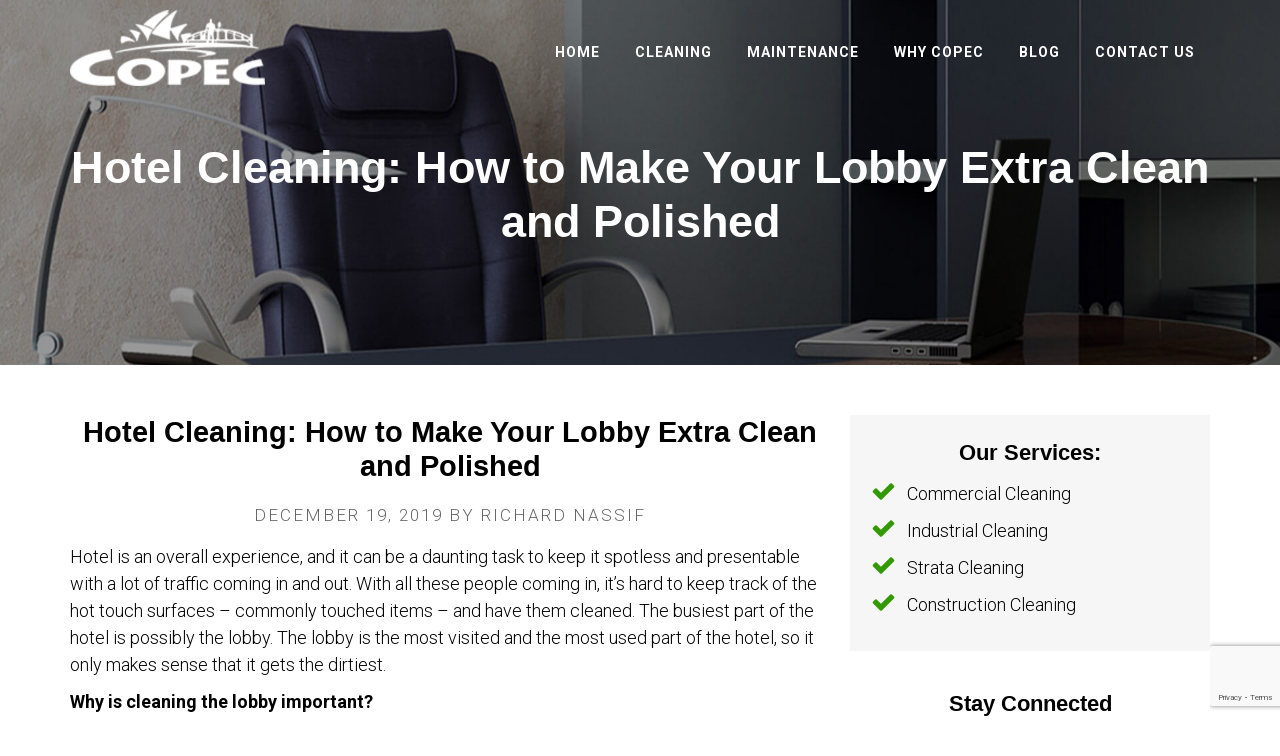

--- FILE ---
content_type: text/html; charset=UTF-8
request_url: https://copec.com.au/hotel-cleaning-how-to-make-your-lobby-extra-clean-and-polished/
body_size: 13305
content:
<!DOCTYPE html><html lang=en-US><head ><meta charset="UTF-8"><meta name="viewport" content="width=device-width, initial-scale=1"><meta name='robots' content='index, follow, max-image-preview:large, max-snippet:-1, max-video-preview:-1'><style>img:is([sizes="auto" i], [sizes^="auto," i]){contain-intrinsic-size:3000px 1500px}</style><title>Hotel Cleaning: How to Make Your Lobby Extra Clean and Polished &ndash; Copec</title><link rel=canonical href=https://copec.com.au/hotel-cleaning-how-to-make-your-lobby-extra-clean-and-polished/ ><meta property="og:locale" content="en_US"><meta property="og:type" content="article"><meta property="og:title" content="Hotel Cleaning: How to Make Your Lobby Extra Clean and Polished &ndash; Copec"><meta property="og:description" content="Hotel is an overall experience, and it can be a daunting task to keep it spotless and presentable with a lot of traffic coming in and out. With all these people coming in, it’s hard to keep track of the hot touch surfaces &#8211; commonly touched items &#8211; and have them cleaned. The busiest part [&hellip;]"><meta property="og:url" content="https://copec.com.au/hotel-cleaning-how-to-make-your-lobby-extra-clean-and-polished/"><meta property="og:site_name" content="Copec"><meta property="article:publisher" content="https://www.facebook.com/CopecSydney"><meta property="article:published_time" content="2019-12-19T08:00:46+00:00"><meta property="article:modified_time" content="2019-02-21T08:11:43+00:00"><meta property="og:image" content="https://copec.com.au/wp-content/uploads/2019/02/architecture-chair-contemporary-1001965-1024x650.jpg"><meta property="og:image:width" content="1024"><meta property="og:image:height" content="650"><meta property="og:image:type" content="image/jpeg"><meta name="author" content="Richard Nassif"><meta name="twitter:card" content="summary_large_image"><meta name="twitter:label1" content="Written by"><meta name="twitter:data1" content="Richard Nassif"><meta name="twitter:label2" content="Est. reading time"><meta name="twitter:data2" content="3 minutes"> <script type=application/ld+json class=yoast-schema-graph>{"@context":"https://schema.org","@graph":[{"@type":"WebPage","@id":"https://copec.com.au/hotel-cleaning-how-to-make-your-lobby-extra-clean-and-polished/","url":"https://copec.com.au/hotel-cleaning-how-to-make-your-lobby-extra-clean-and-polished/","name":"Hotel Cleaning: How to Make Your Lobby Extra Clean and Polished &ndash; Copec","isPartOf":{"@id":"/#website"},"primaryImageOfPage":{"@id":"https://copec.com.au/hotel-cleaning-how-to-make-your-lobby-extra-clean-and-polished/#primaryimage"},"image":{"@id":"https://copec.com.au/hotel-cleaning-how-to-make-your-lobby-extra-clean-and-polished/#primaryimage"},"thumbnailUrl":"https://copec.com.au/wp-content/uploads/2019/02/architecture-chair-contemporary-1001965.jpg","datePublished":"2019-12-19T08:00:46+00:00","dateModified":"2019-02-21T08:11:43+00:00","author":{"@id":"/#/schema/person/6e0c196a3eba20abb46a5fee93bd3176"},"breadcrumb":{"@id":"https://copec.com.au/hotel-cleaning-how-to-make-your-lobby-extra-clean-and-polished/#breadcrumb"},"inLanguage":"en-US","potentialAction":[{"@type":"ReadAction","target":["https://copec.com.au/hotel-cleaning-how-to-make-your-lobby-extra-clean-and-polished/"]}]},{"@type":"ImageObject","inLanguage":"en-US","@id":"https://copec.com.au/hotel-cleaning-how-to-make-your-lobby-extra-clean-and-polished/#primaryimage","url":"https://copec.com.au/wp-content/uploads/2019/02/architecture-chair-contemporary-1001965.jpg","contentUrl":"https://copec.com.au/wp-content/uploads/2019/02/architecture-chair-contemporary-1001965.jpg","width":4534,"height":2878},{"@type":"BreadcrumbList","@id":"https://copec.com.au/hotel-cleaning-how-to-make-your-lobby-extra-clean-and-polished/#breadcrumb","itemListElement":[{"@type":"ListItem","position":1,"name":"Home","item":"https://copec.com.au/"},{"@type":"ListItem","position":2,"name":"Hotel Cleaning: How to Make Your Lobby Extra Clean and Polished"}]},{"@type":"WebSite","@id":"/#website","url":"/","name":"Copec","description":"Professional Commercial Cleaning","potentialAction":[{"@type":"SearchAction","target":{"@type":"EntryPoint","urlTemplate":"/?s={search_term_string}"},"query-input":"required name=search_term_string"}],"inLanguage":"en-US"},{"@type":"Person","@id":"/#/schema/person/6e0c196a3eba20abb46a5fee93bd3176","name":"Richard Nassif","image":{"@type":"ImageObject","inLanguage":"en-US","@id":"/#/schema/person/image/","url":"https://secure.gravatar.com/avatar/c90ba850cfd23691d123d75fefb237e7580610022f63e589f1e38e06d16aabc2?s=96&d=mm&r=g","contentUrl":"https://secure.gravatar.com/avatar/c90ba850cfd23691d123d75fefb237e7580610022f63e589f1e38e06d16aabc2?s=96&d=mm&r=g","caption":"Richard Nassif"},"sameAs":["https://copec.com.au"],"url":"https://copec.com.au/author/copec/"}]}</script> <link rel=dns-prefetch href=//fonts.googleapis.com><link rel=dns-prefetch href=//maxcdn.bootstrapcdn.com><link rel=alternate type=application/rss+xml title="Copec &raquo; Feed" href=https://copec.com.au/feed/ ><link rel=alternate type=application/rss+xml title="Copec &raquo; Comments Feed" href=https://copec.com.au/comments/feed/ ><link rel=alternate type=application/rss+xml title="Copec &raquo; Hotel Cleaning: How to Make Your Lobby Extra Clean and Polished Comments Feed" href=https://copec.com.au/hotel-cleaning-how-to-make-your-lobby-extra-clean-and-polished/feed/ > <script>/*<![CDATA[*/window._wpemojiSettings={"baseUrl":"https:\/\/s.w.org\/images\/core\/emoji\/16.0.1\/72x72\/","ext":".png","svgUrl":"https:\/\/s.w.org\/images\/core\/emoji\/16.0.1\/svg\/","svgExt":".svg","source":{"concatemoji":"https:\/\/copec.com.au\/wp-includes\/js\/wp-emoji-release.min.js?ver=6.8.3"}};
/*! This file is auto-generated */
!function(s,n){var o,i,e;function c(e){try{var t={supportTests:e,timestamp:(new Date).valueOf()};sessionStorage.setItem(o,JSON.stringify(t))}catch(e){}}function p(e,t,n){e.clearRect(0,0,e.canvas.width,e.canvas.height),e.fillText(t,0,0);var t=new Uint32Array(e.getImageData(0,0,e.canvas.width,e.canvas.height).data),a=(e.clearRect(0,0,e.canvas.width,e.canvas.height),e.fillText(n,0,0),new Uint32Array(e.getImageData(0,0,e.canvas.width,e.canvas.height).data));return t.every(function(e,t){return e===a[t]})}function u(e,t){e.clearRect(0,0,e.canvas.width,e.canvas.height),e.fillText(t,0,0);for(var n=e.getImageData(16,16,1,1),a=0;a<n.data.length;a++)if(0!==n.data[a])return!1;return!0}function f(e,t,n,a){switch(t){case"flag":return n(e,"\ud83c\udff3\ufe0f\u200d\u26a7\ufe0f","\ud83c\udff3\ufe0f\u200b\u26a7\ufe0f")?!1:!n(e,"\ud83c\udde8\ud83c\uddf6","\ud83c\udde8\u200b\ud83c\uddf6")&&!n(e,"\ud83c\udff4\udb40\udc67\udb40\udc62\udb40\udc65\udb40\udc6e\udb40\udc67\udb40\udc7f","\ud83c\udff4\u200b\udb40\udc67\u200b\udb40\udc62\u200b\udb40\udc65\u200b\udb40\udc6e\u200b\udb40\udc67\u200b\udb40\udc7f");case"emoji":return!a(e,"\ud83e\udedf")}return!1}function g(e,t,n,a){var r="undefined"!=typeof WorkerGlobalScope&&self instanceof WorkerGlobalScope?new OffscreenCanvas(300,150):s.createElement("canvas"),o=r.getContext("2d",{willReadFrequently:!0}),i=(o.textBaseline="top",o.font="600 32px Arial",{});return e.forEach(function(e){i[e]=t(o,e,n,a)}),i}function t(e){var t=s.createElement("script");t.src=e,t.defer=!0,s.head.appendChild(t)}"undefined"!=typeof Promise&&(o="wpEmojiSettingsSupports",i=["flag","emoji"],n.supports={everything:!0,everythingExceptFlag:!0},e=new Promise(function(e){s.addEventListener("DOMContentLoaded",e,{once:!0})}),new Promise(function(t){var n=function(){try{var e=JSON.parse(sessionStorage.getItem(o));if("object"==typeof e&&"number"==typeof e.timestamp&&(new Date).valueOf()<e.timestamp+604800&&"object"==typeof e.supportTests)return e.supportTests}catch(e){}return null}();if(!n){if("undefined"!=typeof Worker&&"undefined"!=typeof OffscreenCanvas&&"undefined"!=typeof URL&&URL.createObjectURL&&"undefined"!=typeof Blob)try{var e="postMessage("+g.toString()+"("+[JSON.stringify(i),f.toString(),p.toString(),u.toString()].join(",")+"));",a=new Blob([e],{type:"text/javascript"}),r=new Worker(URL.createObjectURL(a),{name:"wpTestEmojiSupports"});return void(r.onmessage=function(e){c(n=e.data),r.terminate(),t(n)})}catch(e){}c(n=g(i,f,p,u))}t(n)}).then(function(e){for(var t in e)n.supports[t]=e[t],n.supports.everything=n.supports.everything&&n.supports[t],"flag"!==t&&(n.supports.everythingExceptFlag=n.supports.everythingExceptFlag&&n.supports[t]);n.supports.everythingExceptFlag=n.supports.everythingExceptFlag&&!n.supports.flag,n.DOMReady=!1,n.readyCallback=function(){n.DOMReady=!0}}).then(function(){return e}).then(function(){var e;n.supports.everything||(n.readyCallback(),(e=n.source||{}).concatemoji?t(e.concatemoji):e.wpemoji&&e.twemoji&&(t(e.twemoji),t(e.wpemoji)))}))}((window,document),window._wpemojiSettings);/*]]>*/</script> <style id=wp-emoji-styles-inline-css>img.wp-smiley,img.emoji{display:inline !important;border:none !important;box-shadow:none !important;height:1em !important;width:1em !important;margin:0 0.07em !important;vertical-align:-0.1em !important;background:none !important;padding:0 !important}</style><link rel=stylesheet href=https://copec.com.au/wp-content/cache/minify/a5ff7.css media=all><style id=classic-theme-styles-inline-css>.wp-block-button__link{color:#fff;background-color:#32373c;border-radius:9999px;box-shadow:none;text-decoration:none;padding:calc(.667em + 2px) calc(1.333em + 2px);font-size:1.125em}.wp-block-file__button{background:#32373c;color:#fff;text-decoration:none}</style><style id=global-styles-inline-css>/*<![CDATA[*/:root{--wp--preset--aspect-ratio--square:1;--wp--preset--aspect-ratio--4-3:4/3;--wp--preset--aspect-ratio--3-4:3/4;--wp--preset--aspect-ratio--3-2:3/2;--wp--preset--aspect-ratio--2-3:2/3;--wp--preset--aspect-ratio--16-9:16/9;--wp--preset--aspect-ratio--9-16:9/16;--wp--preset--color--black:#000;--wp--preset--color--cyan-bluish-gray:#abb8c3;--wp--preset--color--white:#fff;--wp--preset--color--pale-pink:#f78da7;--wp--preset--color--vivid-red:#cf2e2e;--wp--preset--color--luminous-vivid-orange:#ff6900;--wp--preset--color--luminous-vivid-amber:#fcb900;--wp--preset--color--light-green-cyan:#7bdcb5;--wp--preset--color--vivid-green-cyan:#00d084;--wp--preset--color--pale-cyan-blue:#8ed1fc;--wp--preset--color--vivid-cyan-blue:#0693e3;--wp--preset--color--vivid-purple:#9b51e0;--wp--preset--gradient--vivid-cyan-blue-to-vivid-purple:linear-gradient(135deg,rgba(6,147,227,1) 0%,rgb(155,81,224) 100%);--wp--preset--gradient--light-green-cyan-to-vivid-green-cyan:linear-gradient(135deg,rgb(122,220,180) 0%,rgb(0,208,130) 100%);--wp--preset--gradient--luminous-vivid-amber-to-luminous-vivid-orange:linear-gradient(135deg,rgba(252,185,0,1) 0%,rgba(255,105,0,1) 100%);--wp--preset--gradient--luminous-vivid-orange-to-vivid-red:linear-gradient(135deg,rgba(255,105,0,1) 0%,rgb(207,46,46) 100%);--wp--preset--gradient--very-light-gray-to-cyan-bluish-gray:linear-gradient(135deg,rgb(238,238,238) 0%,rgb(169,184,195) 100%);--wp--preset--gradient--cool-to-warm-spectrum:linear-gradient(135deg,rgb(74,234,220) 0%,rgb(151,120,209) 20%,rgb(207,42,186) 40%,rgb(238,44,130) 60%,rgb(251,105,98) 80%,rgb(254,248,76) 100%);--wp--preset--gradient--blush-light-purple:linear-gradient(135deg,rgb(255,206,236) 0%,rgb(152,150,240) 100%);--wp--preset--gradient--blush-bordeaux:linear-gradient(135deg,rgb(254,205,165) 0%,rgb(254,45,45) 50%,rgb(107,0,62) 100%);--wp--preset--gradient--luminous-dusk:linear-gradient(135deg,rgb(255,203,112) 0%,rgb(199,81,192) 50%,rgb(65,88,208) 100%);--wp--preset--gradient--pale-ocean:linear-gradient(135deg,rgb(255,245,203) 0%,rgb(182,227,212) 50%,rgb(51,167,181) 100%);--wp--preset--gradient--electric-grass:linear-gradient(135deg,rgb(202,248,128) 0%,rgb(113,206,126) 100%);--wp--preset--gradient--midnight:linear-gradient(135deg,rgb(2,3,129) 0%,rgb(40,116,252) 100%);--wp--preset--font-size--small:13px;--wp--preset--font-size--medium:20px;--wp--preset--font-size--large:36px;--wp--preset--font-size--x-large:42px;--wp--preset--spacing--20:0.44rem;--wp--preset--spacing--30:0.67rem;--wp--preset--spacing--40:1rem;--wp--preset--spacing--50:1.5rem;--wp--preset--spacing--60:2.25rem;--wp--preset--spacing--70:3.38rem;--wp--preset--spacing--80:5.06rem;--wp--preset--shadow--natural:6px 6px 9px rgba(0, 0, 0, 0.2);--wp--preset--shadow--deep:12px 12px 50px rgba(0, 0, 0, 0.4);--wp--preset--shadow--sharp:6px 6px 0px rgba(0, 0, 0, 0.2);--wp--preset--shadow--outlined:6px 6px 0px -3px rgba(255, 255, 255, 1), 6px 6px rgba(0, 0, 0, 1);--wp--preset--shadow--crisp:6px 6px 0px rgba(0, 0, 0, 1)}:where(.is-layout-flex){gap:0.5em}:where(.is-layout-grid){gap:0.5em}body .is-layout-flex{display:flex}.is-layout-flex{flex-wrap:wrap;align-items:center}.is-layout-flex>:is(*,div){margin:0}body .is-layout-grid{display:grid}.is-layout-grid>:is(*,div){margin:0}:where(.wp-block-columns.is-layout-flex){gap:2em}:where(.wp-block-columns.is-layout-grid){gap:2em}:where(.wp-block-post-template.is-layout-flex){gap:1.25em}:where(.wp-block-post-template.is-layout-grid){gap:1.25em}.has-black-color{color:var(--wp--preset--color--black) !important}.has-cyan-bluish-gray-color{color:var(--wp--preset--color--cyan-bluish-gray) !important}.has-white-color{color:var(--wp--preset--color--white) !important}.has-pale-pink-color{color:var(--wp--preset--color--pale-pink) !important}.has-vivid-red-color{color:var(--wp--preset--color--vivid-red) !important}.has-luminous-vivid-orange-color{color:var(--wp--preset--color--luminous-vivid-orange) !important}.has-luminous-vivid-amber-color{color:var(--wp--preset--color--luminous-vivid-amber) !important}.has-light-green-cyan-color{color:var(--wp--preset--color--light-green-cyan) !important}.has-vivid-green-cyan-color{color:var(--wp--preset--color--vivid-green-cyan) !important}.has-pale-cyan-blue-color{color:var(--wp--preset--color--pale-cyan-blue) !important}.has-vivid-cyan-blue-color{color:var(--wp--preset--color--vivid-cyan-blue) !important}.has-vivid-purple-color{color:var(--wp--preset--color--vivid-purple) !important}.has-black-background-color{background-color:var(--wp--preset--color--black) !important}.has-cyan-bluish-gray-background-color{background-color:var(--wp--preset--color--cyan-bluish-gray) !important}.has-white-background-color{background-color:var(--wp--preset--color--white) !important}.has-pale-pink-background-color{background-color:var(--wp--preset--color--pale-pink) !important}.has-vivid-red-background-color{background-color:var(--wp--preset--color--vivid-red) !important}.has-luminous-vivid-orange-background-color{background-color:var(--wp--preset--color--luminous-vivid-orange) !important}.has-luminous-vivid-amber-background-color{background-color:var(--wp--preset--color--luminous-vivid-amber) !important}.has-light-green-cyan-background-color{background-color:var(--wp--preset--color--light-green-cyan) !important}.has-vivid-green-cyan-background-color{background-color:var(--wp--preset--color--vivid-green-cyan) !important}.has-pale-cyan-blue-background-color{background-color:var(--wp--preset--color--pale-cyan-blue) !important}.has-vivid-cyan-blue-background-color{background-color:var(--wp--preset--color--vivid-cyan-blue) !important}.has-vivid-purple-background-color{background-color:var(--wp--preset--color--vivid-purple) !important}.has-black-border-color{border-color:var(--wp--preset--color--black) !important}.has-cyan-bluish-gray-border-color{border-color:var(--wp--preset--color--cyan-bluish-gray) !important}.has-white-border-color{border-color:var(--wp--preset--color--white) !important}.has-pale-pink-border-color{border-color:var(--wp--preset--color--pale-pink) !important}.has-vivid-red-border-color{border-color:var(--wp--preset--color--vivid-red) !important}.has-luminous-vivid-orange-border-color{border-color:var(--wp--preset--color--luminous-vivid-orange) !important}.has-luminous-vivid-amber-border-color{border-color:var(--wp--preset--color--luminous-vivid-amber) !important}.has-light-green-cyan-border-color{border-color:var(--wp--preset--color--light-green-cyan) !important}.has-vivid-green-cyan-border-color{border-color:var(--wp--preset--color--vivid-green-cyan) !important}.has-pale-cyan-blue-border-color{border-color:var(--wp--preset--color--pale-cyan-blue) !important}.has-vivid-cyan-blue-border-color{border-color:var(--wp--preset--color--vivid-cyan-blue) !important}.has-vivid-purple-border-color{border-color:var(--wp--preset--color--vivid-purple) !important}.has-vivid-cyan-blue-to-vivid-purple-gradient-background{background:var(--wp--preset--gradient--vivid-cyan-blue-to-vivid-purple) !important}.has-light-green-cyan-to-vivid-green-cyan-gradient-background{background:var(--wp--preset--gradient--light-green-cyan-to-vivid-green-cyan) !important}.has-luminous-vivid-amber-to-luminous-vivid-orange-gradient-background{background:var(--wp--preset--gradient--luminous-vivid-amber-to-luminous-vivid-orange) !important}.has-luminous-vivid-orange-to-vivid-red-gradient-background{background:var(--wp--preset--gradient--luminous-vivid-orange-to-vivid-red) !important}.has-very-light-gray-to-cyan-bluish-gray-gradient-background{background:var(--wp--preset--gradient--very-light-gray-to-cyan-bluish-gray) !important}.has-cool-to-warm-spectrum-gradient-background{background:var(--wp--preset--gradient--cool-to-warm-spectrum) !important}.has-blush-light-purple-gradient-background{background:var(--wp--preset--gradient--blush-light-purple) !important}.has-blush-bordeaux-gradient-background{background:var(--wp--preset--gradient--blush-bordeaux) !important}.has-luminous-dusk-gradient-background{background:var(--wp--preset--gradient--luminous-dusk) !important}.has-pale-ocean-gradient-background{background:var(--wp--preset--gradient--pale-ocean) !important}.has-electric-grass-gradient-background{background:var(--wp--preset--gradient--electric-grass) !important}.has-midnight-gradient-background{background:var(--wp--preset--gradient--midnight) !important}.has-small-font-size{font-size:var(--wp--preset--font-size--small) !important}.has-medium-font-size{font-size:var(--wp--preset--font-size--medium) !important}.has-large-font-size{font-size:var(--wp--preset--font-size--large) !important}.has-x-large-font-size{font-size:var(--wp--preset--font-size--x-large) !important}:where(.wp-block-post-template.is-layout-flex){gap:1.25em}:where(.wp-block-post-template.is-layout-grid){gap:1.25em}:where(.wp-block-columns.is-layout-flex){gap:2em}:where(.wp-block-columns.is-layout-grid){gap:2em}:root :where(.wp-block-pullquote){font-size:1.5em;line-height:1.6}/*]]>*/</style><link rel=stylesheet href=https://copec.com.au/wp-content/cache/minify/665d2.css media=all><link rel=stylesheet id=copec-roboto-css href='https://fonts.googleapis.com/css?family=Roboto%3A300%2C400%2C500%2C700&#038;ver=1.1.3' type=text/css media=all><link rel=stylesheet id=copec-font-awesome-css href='//maxcdn.bootstrapcdn.com/font-awesome/4.7.0/css/font-awesome.min.css?ver=1.1.3' type=text/css media=all><link rel=stylesheet id=copec-bootstrap-css href='//maxcdn.bootstrapcdn.com/bootstrap/3.3.7/css/bootstrap.min.css?ver=1.1.3' type=text/css media=all><link rel=stylesheet href=https://copec.com.au/wp-content/cache/minify/ba750.css media=all><style id=altitude-pro-inline-css>.image-section a:focus, .image-section a:hover, .image-section .featured-content .entry-title a:focus, .image-section .featured-content .entry-title a:hover, .site-footer a:focus, .site-footer a:hover{color:#390}.image-section button, .image-section input[type="button"], .image-section input[type="reset"], .image-section input[type="submit"], .image-section .widget .button{background-color:#390;color:#fff}.image-section button, .image-section input[type="button"], .image-section input[type="reset"], .image-section input[type="submit"], .image-section .button, .front-page .image-section input:focus, .front-page .image-section textarea:focus, .image-section .widget .button{border-color:#390}@media only screen and (max-width:800px){.menu-toggle:focus,.menu-toggle:hover,.sub-menu-toggle:focus,.sub-menu-toggle:hover{color:#390}}a, .entry-title a:focus, .entry-title a:hover{color:#390}button, input[type="button"], input[type="reset"], input[type="submit"], .archive-pagination li a:focus, .archive-pagination li a:hover, .archive-pagination .active a, .button, .footer-widgets, .widget .button{background-color:#390;color:#fff}button, input[type="button"], input[type="reset"], input[type="submit"], .button, .front-page input:focus, .front-page textarea:focus, .widget .button{border-color:#390}.footer-widgets a, .footer-widgets .wrap a{background:transparent;border-color:#fff;color:#fff}.footer-widgets .wrap a:focus, .footer-widgets .wrap a:hover{color:#cdcdcd}.footer-widgets .widget button, .footer-widgets .widget input[type="button"], .footer-widgets .widget input[type="reset"], .footer-widgets .widget input[type="submit"], .footer-widgets .widget a.button{background-color:#fff;border-color:#fff;color:#000}.footer-widgets .widget a.button.clear{border-color:#fff;color:#fff}.footer-widgets .widget button:focus, .footer-widgets .widget button:hover, .footer-widgets .widget input[type="button"]:focus, .footer-widgets .widget input[type="button"]:hover, .footer-widgets .widget input[type="reset"]:focus, .footer-widgets .widget input[type="reset"]:hover, .footer-widgets .widget input[type="submit"]:focus, .footer-widgets .widget input[type="submit"]:hover, .footer-widgets .widget a.button:focus, .footer-widgets .widget a.button:hover, .footer-widgets .widget a.button.clear:focus, .footer-widgets .widget a.button.clear:hover{background-color:#cdcdcd;border-color:#cdcdcd;color:#000}</style><style id=akismet-widget-style-inline-css>/*<![CDATA[*/.a-stats{--akismet-color-mid-green:#357b49;--akismet-color-white:#fff;--akismet-color-light-grey:#f6f7f7;max-width:350px;width:auto}.a-stats *{all:unset;box-sizing:border-box}.a-stats strong{font-weight:600}.a-stats a.a-stats__link, .a-stats a.a-stats__link:visited, .a-stats a.a-stats__link:active{background:var(--akismet-color-mid-green);border:none;box-shadow:none;border-radius:8px;color:var(--akismet-color-white);cursor:pointer;display:block;font-family:-apple-system,BlinkMacSystemFont,'Segoe UI','Roboto','Oxygen-Sans','Ubuntu','Cantarell','Helvetica Neue',sans-serif;font-weight:500;padding:12px;text-align:center;text-decoration:none;transition:all 0.2s ease}.widget .a-stats a.a-stats__link:focus{background:var(--akismet-color-mid-green);color:var(--akismet-color-white);text-decoration:none}.a-stats a.a-stats__link:hover{filter:brightness(110%);box-shadow:0 4px 12px rgba(0, 0, 0, 0.06), 0 0 2px rgba(0, 0, 0, 0.16)}.a-stats .count{color:var(--akismet-color-white);display:block;font-size:1.5em;line-height:1.4;padding:0 13px;white-space:nowrap}/*]]>*/</style> <script src=https://copec.com.au/wp-content/cache/minify/0257e.js></script> <link rel=https://api.w.org/ href=https://copec.com.au/wp-json/ ><link rel=alternate title=JSON type=application/json href=https://copec.com.au/wp-json/wp/v2/posts/1263><link rel=EditURI type=application/rsd+xml title=RSD href=https://copec.com.au/xmlrpc.php?rsd><meta name="generator" content="WordPress 6.8.3"><link rel=shortlink href='https://copec.com.au/?p=1263'><link rel=alternate title="oEmbed (JSON)" type=application/json+oembed href="https://copec.com.au/wp-json/oembed/1.0/embed?url=https%3A%2F%2Fcopec.com.au%2Fhotel-cleaning-how-to-make-your-lobby-extra-clean-and-polished%2F"><link rel=alternate title="oEmbed (XML)" type=text/xml+oembed href="https://copec.com.au/wp-json/oembed/1.0/embed?url=https%3A%2F%2Fcopec.com.au%2Fhotel-cleaning-how-to-make-your-lobby-extra-clean-and-polished%2F&#038;format=xml"><link rel=pingback href=https://copec.com.au/xmlrpc.php> <script>(function(i,s,o,g,r,a,m){i['GoogleAnalyticsObject']=r;i[r]=i[r]||function(){(i[r].q=i[r].q||[]).push(arguments)},i[r].l=1*new Date();a=s.createElement(o),m=s.getElementsByTagName(o)[0];a.async=1;a.src=g;m.parentNode.insertBefore(a,m)})(window,document,'script','//www.google-analytics.com/analytics.js','ga');ga('create','UA-46783652-7','auto');ga('send','pageview');</script><style>.site-title a{background:url(https://copec.com.au/wp-content/uploads/2021/01/cropped-Copec-white-trans@300x.png) no-repeat !important}</style><meta name="generator" content="Elementor 3.14.1; features: e_dom_optimization, e_optimized_assets_loading, e_optimized_css_loading, a11y_improvements, additional_custom_breakpoints; settings: css_print_method-external, google_font-enabled, font_display-swap"><link rel=icon href=https://copec.com.au/wp-content/uploads/2018/03/Favicon.png sizes=32x32><link rel=icon href=https://copec.com.au/wp-content/uploads/2018/03/Favicon.png sizes=192x192><link rel=apple-touch-icon href=https://copec.com.au/wp-content/uploads/2018/03/Favicon.png><meta name="msapplication-TileImage" content="https://copec.com.au/wp-content/uploads/2018/03/Favicon.png"><style id=wp-custom-css>.LP-section1 .list-nav li{list-style:none;display:inline;margin:20px;font-weight:bold}.landing-page{background:url(https://copec.com.au/wp-content/uploads/2018/04/LP-banner.jpg);background-position:center;background-size:cover}.LP-section3 li{list-style:none;display:inline-block;margin:14px;font-size:15px}.LP-section3 ul.list-footer-nav{text-align:right}.LP-section3 h5{font-size:15px;font-weight:normal !important;margin:17px 0;color:#9a9a9a}.landing-page-copec .site-inner{width:100%;max-width:100%;padding:0;margin-top:0px}.landing-page-copec footer.site-footer, .landing-page-copec header.site-header{display:none}.landing-page-cf input,select,textarea{padding:10px;font-size:13px}.landing-page-cf input.wpcf7-submit{width:100%;background-color:#96c11f;border:none;padding:10px}.landing-page .LP-section2 h2{color:#208e50;text-align:center;font-size:50px;font-weight:800 !important}.landing-page .LP-section2 h3{font-size:40px;text-align:center;color:#96c11f;text-transform:uppercase;font-weight:600;line-height:25px;letter-spacing:1px}.landing-page .LP-section2 h3.second{font-size:34px}.landing-cf{max-width:450px;margin:0 auto}.LP-section2 p.text-content{padding:0 49px;text-align:center;font-size:21px;margin-bottom:-25px}.list-nav .color-dif a{color:#fff;background-color:#96c11f;padding:8px 25px;border-radius:30px}ul.list-nav{margin:20px 50px 0}.LP-section1{padding:50px 0}.landing-page-copec #genesis-content{padding-bottom:0px;padding:0px}.list-nav a{color:#454545}.list-footer-nav a{color:#9a9a9a}.LP-section2 img{display:block;margin:0 auto}h1.custom-h1{font-weight:900 !important}.packages-and-services .site-inner{margin:0 auto 0}.packages-and-services p{font-size:17px}.col-md-4.col-sm-6.col-xs-12{height:500px !important}.packages-and-services .site-inner{width:100%;max-width:100%}.section-one p{margin:60px 0;font-weight:400;font-size:20px}.section-two{background-color:#555863;padding:45px 0;color:#fff}.package-page-table{background-color:#fff}.section-one hr{margin:0 auto;width:20%;border-top:5px solid #390}.section-one h2{padding-top:70px}.capitalize-text{background-color:#c8c8c9}.packages-and-services #genesis-content{padding-bottom:0px}.package-table .get-quote{background-color:#390}a.btn-get-quote{text-decoration:none;padding:10px 5px;border-radius:0 !important;color:#fff;text-transform:uppercase;font-size:15px;font-weight:600}.package-table tfoot tr td{padding:10px 7px}td.package-price.package-basic{background-color:#b6b7bc;color:#fff}td.package-price.package-standard{background-color:#8c8d91;color:#fff}td.package-price.package-deluxe{background-color:#ea660d}.section-three{background-color:#555863;color:#fff;padding:45px 0}.section-six,.section-four{background-color:#232732;padding:130px 0}.section-five h2{margin-bottom:0px}.section-five{background-color:#555863;color:#fff;padding:45px 0}.packages-and-services #front-page-4{display:none}img.img-first{margin-bottom:60px}.page-template-discount_page .site-inner{margin:76px auto 0;width:100%;max-width:100%;padding:0}.page-template-discount_page .site-header{background-color:#232732}.discount-page-section1{background:url(https://copec.com.au/wp-content/uploads/2018/06/copec-discount-banner1.jpg);background-position:center;background-size:cover;padding:80px 0}.page-template-discount_page .front-page-5{background-image:url(https://copec.com.au/wp-content/uploads/2018/06/copec-discount-banner2.jpg) !important}.page-template-discount_page #genesis-content{padding:0px}.page-template-discount_page h2, .page-template-discount_page h3, .page-template-discount_page h4, .page-template-discount_page p{font-family:"Roboto",sans-serif}.discount-page-section1 h2{font-size:30px;color:#390;margin-bottom:0px}.discount-page-section1 h3.first{font-size:38px;color:#390;text-transform:uppercase}.discount-page-section1 h3.second{text-transform:uppercase;font-size:24px;color:#333;padding-right:8%}.landing-cf h3.first{text-align:center;color:#fff}.discounted-form input{padding:8px;font-size:16px;color:#333}.discount-page-section1 .landing-cf{max-width:420px;margin:0 auto;background-color:#390;padding:20px 20px 0}.discount-landing-page input.wpcf7-submit{background-color:#96c11f;width:100%;margin-bottom:0px;padding:5px;color:#fff;font-size:20px;border:none}.discount-landing-page input.wpcf7-submit:hover{border:2px solid #658215;background-color:#658215}.landing-cf .text-content{color:#fff;font-size:24px;text-align:center;line-height:1.2em}.discount-page-section4{background-color:#390;color:#fff;padding:40px 0}.discount-page-section4 h3{margin-bottom:5px;font-size:32px}.discount-page-section4 .one-third a{color:#fff;background-color:#246b00;padding:10px 60px;font-size:25px;font-weight:400}.discount-page-section4 .one-third{margin-top:20px}.discount-page-section2{padding:40px 0}.discount-page-section2 h2{text-align:center}.discount-page-section2 .text-content{font-weight:600;text-align:center}.second a{text-transform:uppercase;font-size:21px;background-color:#390;color:#fff;padding:10px 22px;font-weight:400}.discount-page-section2 .second{margin:30px 0;text-align:center}.discount-page-section2 p.text-small{text-align:center;padding:0}p.text-small{font-size:16px;padding-right:20%}span.green-font{color:#390}.discount-page-section1 .one-half.first{margin-top:80px}.contact-form .required{margin:10px 0;padding:10px}.contact-form .clear .button{padding:0 13px}.contact-form .message-box{margin:10px 0;padding-bottom:73px}.contact-form .clear .button{padding:10px 24px;margin-top:21px}@media only screen and (max-width: 1440px){.discount-page-section1 .one-half.first{position:relative}.discount-page-section1 h2{font-size:21px}.discount-page-section1 h3.first{font-size:35px}.discount-page-section1 h3.ftext{font-size:28px}.LP-section1 .list-nav li{margin:14px}.list-nav a{font-size:17px}.list-nav .color-dif a{padding:8px 20px}.LP-section3 ul.list-footer-nav{text-align:left}.LP-section3 li{font-size:13px}}@media only screen and (max-width: 1200px){.full-width-content .content{padding:0}}@media only screen and (max-width: 1024px){.discount-page-section1 h2{font-size:28px}.discount-page-section1 h3.first{font-size:33px}.discount-page-section1 h3.second{font-size:22px;padding:0%}}@media only screen and (max-width: 1023px){.discount-page-section1 .one-half.first{margin-top:0px;left:0px}.discount-page-section1 h3.second{padding:0 19%}.discount-page-section2 img{margin-bottom:30px}.page-template-discount_page .site-inner{margin:0px}.discount-page-section1,.discount-page-section2{text-align:center}.discount-page-section2 .text-content, .discount-page-section2 h2,p.text-small{padding-right:0px}.discount-page-section4{text-align:center}.packages-and-services .site-inner{margin:0}.LP-section1 img{display:block;margin:0 auto}ul.list-nav{text-align:center}.LP-section3 h5{text-align:center}.LP-section3 ul.list-footer-nav{text-align:center;margin-left:0px}.LP-section2 p.text-content{padding:7px 31%;margin-bottom:15px}}@media only screen and (max-width: 991px){.discount-page-section1,.discount-page-section2{padding:30px 0}}@media only screen and (max-width: 800px){.section-one,.section-two,.section-three,.section-five{padding:30px 0}.section-six,.section-four{padding:70px 0}.LP-section2 p.text-content{padding:7px 21%}.packages-and-services .site-inner{padding:0}}@media only screen and (max-width: 768px){.discount-page-section1,.discount-page-section2{padding:40px 0}.discount-page-section2 img{max-width:60%}.section-one h2{padding-top:0}.landing-page .LP-section2 h2{font-size:45px}.landing-page .LP-section2 h3{font-size:33px;line-height:20px}.landing-page .LP-section2 h3.second{font-size:28px}}@media only screen and (max-width: 480px){.LP-section2 p.text-content{padding:7px 0%}.LP-section1 .list-nav li{margin:5px}ul.list-nav{margin:20px 0 0}.discount-page-section1 h2{font-size:40px}.discount-page-section1 h3.first{font-size:23px}.discount-page-section1 h3.second{font-size:17px;padding:0px}.discount-page-section2 h2{font-size:25px}.discount-page-section4 h3{font-size:24px}}@media only screen and (max-width: 425px){.second a{font-size:15px !important}.discount-page-section4 h3{font-size:21px}.discount-page-section4 .one-third a{padding:8px 40px;font-size:22px}}@media only screen and (max-width: 375px){.package-table tr.thead th{font-size:14px}.LP-section3 h5{font-size:14px}.LP-section3 li{margin:4px}.section-one,.section-two,.section-three,.section-five{padding:20px 0}}@media only screen and (max-width: 320px){.list-nav .color-dif a{padding:6px 55px}}.menu-toggle:focus{outline:none}#menu-primary-menu li a:hover{color:#4be200}#menu-primary-menu li.current-menu-item>a{color:#4be200}body.page-template-why_copec_page-php #front-page-1.why-copec-page{background-image:url("//copec.com.au/wp-content/uploads/2020/05/whyus-bg.jpg") !important}@media (min-width: 1024px){header.site-header.dark{padding-top:4px;padding-bottom:4px}header.site-header p.site-title{padding:10px 0}header.site-header.dark p.site-title{padding:10px 0}header.site-header .title-area{width:200px !important}header.site-header ul#menu-primary-menu{margin-top:15px}header.site-header.dark ul#menu-primary-menu{margin-top:2px}}@media (max-width: 767px){.home-page-banner h1{font-size:35px}}</style></head><body data-rsssl=1 class="wp-singular post-template-default single single-post postid-1263 single-format-standard wp-theme-genesis wp-child-theme-copec custom-header header-image header-full-width content-sidebar genesis-breadcrumbs-hidden genesis-footer-widgets-hidden elementor-default elementor-kit-1800 custom-single"><div class=site-container><ul class=genesis-skip-link><li><a href=#genesis-content class=screen-reader-shortcut> Skip to main content</a></li><li><a href=#genesis-sidebar-primary class=screen-reader-shortcut> Skip to primary sidebar</a></li></ul><header class=site-header><div class=wrap><div class=title-area><p class=site-title><a href=https://copec.com.au/ >Copec</a></p><p class=site-description>Professional Commercial Cleaning</p></div><nav class=nav-primary aria-label=Main id=genesis-nav-primary><div class=wrap><ul id=menu-primary-menu class="menu genesis-nav-menu menu-primary js-superfish"><li id=menu-item-24 class="menu-item menu-item-type-post_type menu-item-object-page menu-item-home menu-item-24"><a href=https://copec.com.au/ ><span >Home</span></a></li> <li id=menu-item-1609 class="menu-item menu-item-type-post_type menu-item-object-page menu-item-1609"><a href=https://copec.com.au/cleaning/ ><span >Cleaning</span></a></li> <li id=menu-item-1630 class="menu-item menu-item-type-post_type menu-item-object-page menu-item-1630"><a href=https://copec.com.au/maintenance/ ><span >Maintenance</span></a></li> <li id=menu-item-21 class="menu-item menu-item-type-post_type menu-item-object-page menu-item-21"><a href=https://copec.com.au/why-copec/ ><span >Why Copec</span></a></li> <li id=menu-item-20 class="menu-item menu-item-type-post_type menu-item-object-page menu-item-20"><a href=https://copec.com.au/blog/ ><span >Blog</span></a></li> <li id=menu-item-19 class="menu-item menu-item-type-post_type menu-item-object-page menu-item-19"><a href=https://copec.com.au/contact-us/ ><span >Contact Us</span></a></li></ul></div></nav></div></header><div id=front-page-1 class="front-page-1 blog-page" tabindex=-1><div class=image-section style="height: 662px;"><div class="flexible-widgets widget-area widget-full"><div class=wrap><section id=custom_html-2 class="widget_text widget widget_custom_html"><div class="widget_text widget-wrap"><h1 class="custom-h1"> Hotel Cleaning: How to Make Your Lobby Extra Clean and Polished</h1></div></section></div></div></div></div><div class=site-inner><div class=content-sidebar-wrap><main class=content id=genesis-content><article class="post-1263 post type-post status-publish format-standard has-post-thumbnail category-blog entry" aria-label="Hotel Cleaning: How to Make Your Lobby Extra Clean and Polished"><header class=entry-header><h1 class="entry-title">Hotel Cleaning: How to Make Your Lobby Extra Clean and Polished</h1><p class=entry-meta><time class=entry-time>December 19, 2019</time> by <span class=entry-author><span class=entry-author-name>Richard Nassif</span></span></p></header><div class=entry-content><p>Hotel is an overall experience, and it can be a daunting task to keep it spotless and presentable with a lot of traffic coming in and out. With all these people coming in, it’s hard to keep track of the hot touch surfaces &#8211; commonly touched items &#8211; and have them cleaned. The busiest part of the hotel is possibly the lobby. The lobby is the most visited and the most used part of the hotel, so it only makes sense that it gets the dirtiest.<br></p><p><strong>Why is cleaning the lobby important? </strong><br></p><p>They always say that you shouldn’t judge the book by its cover, and sadly, it happens. One look and if they see that the lobby is filthy, people won’t expect much of your services. The lobby is the face of the hotel &#8211; the room that welcomes them before they check in. <br></p><p>It’s also the room they first take pictures of to brag to their friends. Functioning as the face of the hotel, it should be properly cleaned and feel accommodating as well. Making sure that the seats are washed and vacuumed is an important procedure that shouldn’t be skipped. <br></p><p><strong>How to properly maintain the lobby:</strong><br></p><ul class=wp-block-list><li><strong>Prepare the lobby for cleaning. </strong>&nbsp;Since the lobby is rarely empty, it’s important to furnish your janitorial cart with important things like a good mop, a window spray, chemical solution for the floor, trashbags, and a lot more. Dedicate a time wherein you can schedule the cleaning staff to do some simple cleaning to avoid looking like a storm hit the place. Keep your cart filled with necessary cleaning gadgets.</li><li><strong>Daily cleaning. </strong>It’s hard to properly clean the lobby when it seems to be always filled with people. So what your cleaning staff can do is they can start covering areas that are temporarily empty. Throw the full trash bins, clean up the spills, and wipe off the hand smudges on the glass. Vacuum or dust mop the floors to make sure that it never accumulates too much dust to cause people to sneeze. When the stain is fresh, take care of it immediately to revive the fabric and avoid the nasty patch of splashed liquid.</li><li><strong>Weekly cleaning. </strong>Every week, make sure that the lobby is properly dry mopped, swept, and wet mopped, on any kind of flooring &#8211; except the carpeted ones. For carpets, take the time to vacuum the entire coverage, including under the furniture. Clear up the glass smudges, the dried water marks on the powder room mirrors, and as well as fingerprints on windows. Take the time to buff the floors to make it shiny and refreshing to look at.</li><li><strong>Monthly cleaning. </strong>Make sure you clean up the walls and the ceilings to avoid the accumulation of dust, dust bunnies, and webs. This will be a perfect opportunity to have the curtains washed and replaced, and have the paintings and frames wiped and cleaned properly. Roll the carpet up and clean the dust under it, along with the other welcome mats and such. Spray a window cleaning solution and have all the stains removed on all glass windows and items.</li><li><strong>Annual cleaning. </strong>Make sure you hire professional cleaning companies to deep clean the entire hotel. There are specific items and set of skills they can do that your janitorial staff may have no idea how to handle. You need to dedicate a specific day or a few days to deep clean the entire hotel to avoid rotting, cracks, and permanent stains. It will make your hotel popular as well!<strong> </strong></li></ul></div><footer class=entry-footer></footer></article></main><aside class="sidebar sidebar-primary widget-area" role=complementary aria-label="Primary Sidebar" id=genesis-sidebar-primary><h2 class="genesis-sidebar-title screen-reader-text">Primary Sidebar</h2><section id=custom_html-21 class="widget_text widget widget_custom_html"><div class="widget_text widget-wrap"><div class="textwidget custom-html-widget"><div class=custom-side-bar><h3 id="sidebar-title-1">Our Services:</h3><ul class=front-page-blurb-list-bullet> <li><span class=front-page-cleaning-services-list>Commercial Cleaning</span></li> <li><span class=front-page-cleaning-services-list>Industrial Cleaning</span></li> <li><span class=front-page-cleaning-services-list>Strata Cleaning</span></li> <li><span class=front-page-cleaning-services-list>Construction Cleaning</span></li></ul></div></div></div></section><section id=text-2 class="widget widget_text"><div class=widget-wrap><div class=textwidget><div class=custom-side-bar><h3>Stay Connected</h3><div class="wpcf7 no-js" id=wpcf7-f187-o1 lang=en-US dir=ltr><div class=screen-reader-response><p role=status aria-live=polite aria-atomic=true></p><ul></ul></div><form action=/hotel-cleaning-how-to-make-your-lobby-extra-clean-and-polished/#wpcf7-f187-o1 method=post class="wpcf7-form init" aria-label="Contact form" novalidate=novalidate data-status=init><div style="display: none;"> <input type=hidden name=_wpcf7 value=187> <input type=hidden name=_wpcf7_version value=5.7.7> <input type=hidden name=_wpcf7_locale value=en_US> <input type=hidden name=_wpcf7_unit_tag value=wpcf7-f187-o1> <input type=hidden name=_wpcf7_container_post value=0> <input type=hidden name=_wpcf7_posted_data_hash value> <input type=hidden name=_wpcf7_recaptcha_response value></div><div class="sidebar-cf text-center"><div class=col-md-12><p><span class=wpcf7-form-control-wrap data-name=your-name><input size=40 class="wpcf7-form-control wpcf7-text wpcf7-validates-as-required" aria-required=true aria-invalid=false placeholder=Name value type=text name=your-name></span></p></div><div class=col-md-12><p><span class=wpcf7-form-control-wrap data-name=your-email><input size=40 class="wpcf7-form-control wpcf7-text wpcf7-email wpcf7-validates-as-required wpcf7-validates-as-email" aria-required=true aria-invalid=false placeholder=Email value type=email name=your-email></span></p></div><div class=col-md-12><p><span class=wpcf7-form-control-wrap data-name=your-subject><input size=40 class="wpcf7-form-control wpcf7-text" aria-invalid=false placeholder=Phone value type=text name=your-subject></span></p></div><div class=col-md-12><p><span class=wpcf7-form-control-wrap data-name=your-message><textarea cols=40 rows=10 class="wpcf7-form-control wpcf7-textarea" aria-invalid=false placeholder=Message name=your-message></textarea></span></p><p><input class="wpcf7-form-control has-spinner wpcf7-submit" type=submit value=Send></p></div></div><p style="display: none !important;" class=akismet-fields-container data-prefix=_wpcf7_ak_><label>&#916;<textarea name=_wpcf7_ak_hp_textarea cols=45 rows=8 maxlength=100></textarea></label><input type=hidden id=ak_js_1 name=_wpcf7_ak_js value=74><script>document.getElementById("ak_js_1").setAttribute("value",(new Date()).getTime());</script></p><div class=wpcf7-response-output aria-hidden=true></div></form></div></div></div></div></section></aside></div></div><div id=front-page-4 class="front-page-4 section-wrapper valued-clients" tabindex=-1><div class=solid-section><div class="flexible-widgets widget-area widget-full"><div class=wrap><section id=custom_html-5 class="widget_text widget widget_custom_html"><div class="widget_text widget-wrap"><div class="textwidget custom-html-widget"><div class=service-page-footer><div class=col-md-12><aside class=widget-area><h2 class="genesis-sidebar-title screen-reader-text">Valued Clients</h2><section id=custom_html-13 class="widget_text widget widget_custom_html"><div class="widget_text widget-wrap"><div class="textwidget custom-html-widget"><h3 class="valued-clients-title"> Valued Clients</h3><ul class=valued-clients> <li> <img src=https://copec.com.au/wp-content/uploads/2018/03/Commercial-Cleaning-Client-Canon.jpg alt=canon> </li> <li> <img src=https://copec.com.au/wp-content/uploads/2018/03/Commercial-Cleaning-Client-Skagen.jpg alt=skagen> </li> <li> <img src=https://copec.com.au/wp-content/uploads/2018/03/Commercial-Cleaning-Client-Sony.jpg alt=sony> </li> <li> <img src=https://copec.com.au/wp-content/uploads/2018/03/Commercial-Cleaning-Client-Marvel.jpg alt=marvel> </li></ul></div></div></section></aside></div></div></div></div></section></div></div></div></div><div id=front-page-4 class="front-page-4 section-wrapper" tabindex=-1><div class=solid-section><div class="flexible-widgets widget-area widget-full"><div class=wrap><section id=custom_html-5 class="widget_text widget widget_custom_html"><div class="widget_text widget-wrap"><div class="textwidget custom-html-widget"><div class=service-page-footer><div class=col-md-12><aside class=widget-area><h2 class="genesis-sidebar-title screen-reader-text">Questions Footer</h2><section id=custom_html-14 class="widget_text widget widget_custom_html"><div class="widget_text widget-wrap"><div class="textwidget custom-html-widget"><h3 class="call-to-discuss">Still have some questions?<br> Call us to discuss <strong>1300 365 383</strong></h3></div></div></section></aside></div></div></div></div></section></div></div></div></div><div id=front-page-5 class="front-page-5 service-page" tabindex=-1><div class=image-section style="height: 662px;"><div class="flexible-widgets widget-area widget-full"><div class=wrap><section id=custom_html-7 class="widget_text widget widget_custom_html"><div class="widget_text widget-wrap"><div class="textwidget custom-html-widget"><div class=silo-section><section id=custom_html-7 class="widget_text widget widget_custom_html"><div class="widget_text widget-wrap"><div class="textwidget custom-html-widget"><img src=https://copec.com.au/wp-content/uploads/2021/01/COPEChorizontal.png alt=silo></div></div></section></div></div></div></section></div></div></div></div><footer class=site-footer><div class=wrap><div class=row><div class="col-md-6 footer-left text-left"><section id=nav_menu-2 class="widget widget_nav_menu"><div class=widget-wrap><div class=menu-footer-menu-container><ul id=menu-footer-menu class=menu><li id=menu-item-31 class="menu-item menu-item-type-post_type menu-item-object-page menu-item-home menu-item-31"><a href=https://copec.com.au/ >Home</a></li> <li id=menu-item-1611 class="menu-item menu-item-type-post_type menu-item-object-page menu-item-1611"><a href=https://copec.com.au/cleaning/ >Cleaning</a></li> <li id=menu-item-1631 class="menu-item menu-item-type-post_type menu-item-object-page menu-item-1631"><a href=https://copec.com.au/maintenance/ >Maintenance</a></li> <li id=menu-item-26 class="menu-item menu-item-type-post_type menu-item-object-page menu-item-26"><a href=https://copec.com.au/why-copec/ >Why Copec</a></li> <li id=menu-item-30 class="menu-item menu-item-type-post_type menu-item-object-page menu-item-30"><a href=https://copec.com.au/blog/ >Blog</a></li> <li id=menu-item-28 class="menu-item menu-item-type-post_type menu-item-object-page menu-item-28"><a href=https://copec.com.au/contact-us/ >Contact Us</a></li></ul></div></div></section><section id=nav_menu-3 class="widget widget_nav_menu"><div class=widget-wrap><div class=menu-secondary-footer-menu-container><ul id=menu-secondary-footer-menu class=menu><li id=menu-item-48 class="menu-item menu-item-type-post_type menu-item-object-page menu-item-48"><a href=https://copec.com.au/terms-and-conditions/ >Terms And Conditions</a></li> <li id=menu-item-47 class="menu-item menu-item-type-post_type menu-item-object-page menu-item-47"><a href=https://copec.com.au/ohs-policy/ >OHS Policy</a></li> <li id=menu-item-46 class="menu-item menu-item-type-post_type menu-item-object-page menu-item-46"><a href=https://copec.com.au/feedback/ >Feedback Form</a></li> <li id=menu-item-245 class="menu-item menu-item-type-custom menu-item-object-custom menu-item-245"><a href=https://copec.com.au/wp-content/uploads/2018/03/Check_List_2014_Copec_Masterfile-1.xlsx>Cleaning Checklist</a></li></ul></div></div></section></div><div class="col-md-6 footer-right text-right"><section id=custom_html-6 class="widget_text widget widget_custom_html"><div class="widget_text widget-wrap"><div class="textwidget custom-html-widget"><div class=right-sec><div class="col-md-10 copy-right"><p>2020 &copy; Copec. All rights reserved.</p><p>Developed by <a href=javascript:;><img src=https://copec.com.au/wp-content/uploads/2018/02/delonixlogo.png alt=delonix></a></p></div><div class="col-md-2 right-img"> <img src=https://copec.com.au/wp-content/uploads/2018/02/Cleaning-Bucket.png alt=copec></div></div></div></div></section></div></div></div></footer></div><script type=speculationrules>{"prefetch":[{"source":"document","where":{"and":[{"href_matches":"\/*"},{"not":{"href_matches":["\/wp-*.php","\/wp-admin\/*","\/wp-content\/uploads\/*","\/wp-content\/*","\/wp-content\/plugins\/*","\/wp-content\/themes\/copec\/*","\/wp-content\/themes\/genesis\/*","\/*\\?(.+)"]}},{"not":{"selector_matches":"a[rel~=\"nofollow\"]"}},{"not":{"selector_matches":".no-prefetch, .no-prefetch a"}}]},"eagerness":"conservative"}]}</script> <script src=https://copec.com.au/wp-content/cache/minify/1f540.js></script> <script id=contact-form-7-js-extra>var wpcf7={"api":{"root":"https:\/\/copec.com.au\/wp-json\/","namespace":"contact-form-7\/v1"},"cached":"1"};</script> <script src=https://copec.com.au/wp-content/cache/minify/b68ea.js></script> <script id=wpcf7-redirect-script-js-extra>var wpcf7r={"ajax_url":"https:\/\/copec.com.au\/wp-admin\/admin-ajax.php"};</script> <script src=https://copec.com.au/wp-content/cache/minify/b350b.js></script> <script id=altitude-responsive-menu-js-extra>var genesis_responsive_menu={"mainMenu":"Menu","subMenu":"Submenu","menuClasses":{"combine":[".nav-primary",".nav-secondary"]}};</script> <script src=https://copec.com.au/wp-content/cache/minify/8b217.js></script> <script src="https://www.google.com/recaptcha/api.js?render=6LcwicYZAAAAACp3QBF3ubxU2gw6W8LqOhwthDge&amp;ver=3.0" id=google-recaptcha-js></script> <script src=https://copec.com.au/wp-content/cache/minify/e6deb.js></script> <script id=wpcf7-recaptcha-js-extra>var wpcf7_recaptcha={"sitekey":"6LcwicYZAAAAACp3QBF3ubxU2gw6W8LqOhwthDge","actions":{"homepage":"homepage","contactform":"contactform"}};</script> <script src=https://copec.com.au/wp-content/cache/minify/2a6b9.js></script> <script defer src=https://copec.com.au/wp-content/cache/minify/45ffb.js></script> </body></html>

--- FILE ---
content_type: text/html; charset=utf-8
request_url: https://www.google.com/recaptcha/api2/anchor?ar=1&k=6LcwicYZAAAAACp3QBF3ubxU2gw6W8LqOhwthDge&co=aHR0cHM6Ly9jb3BlYy5jb20uYXU6NDQz&hl=en&v=PoyoqOPhxBO7pBk68S4YbpHZ&size=invisible&anchor-ms=20000&execute-ms=30000&cb=oc0rnrl4pcji
body_size: 48648
content:
<!DOCTYPE HTML><html dir="ltr" lang="en"><head><meta http-equiv="Content-Type" content="text/html; charset=UTF-8">
<meta http-equiv="X-UA-Compatible" content="IE=edge">
<title>reCAPTCHA</title>
<style type="text/css">
/* cyrillic-ext */
@font-face {
  font-family: 'Roboto';
  font-style: normal;
  font-weight: 400;
  font-stretch: 100%;
  src: url(//fonts.gstatic.com/s/roboto/v48/KFO7CnqEu92Fr1ME7kSn66aGLdTylUAMa3GUBHMdazTgWw.woff2) format('woff2');
  unicode-range: U+0460-052F, U+1C80-1C8A, U+20B4, U+2DE0-2DFF, U+A640-A69F, U+FE2E-FE2F;
}
/* cyrillic */
@font-face {
  font-family: 'Roboto';
  font-style: normal;
  font-weight: 400;
  font-stretch: 100%;
  src: url(//fonts.gstatic.com/s/roboto/v48/KFO7CnqEu92Fr1ME7kSn66aGLdTylUAMa3iUBHMdazTgWw.woff2) format('woff2');
  unicode-range: U+0301, U+0400-045F, U+0490-0491, U+04B0-04B1, U+2116;
}
/* greek-ext */
@font-face {
  font-family: 'Roboto';
  font-style: normal;
  font-weight: 400;
  font-stretch: 100%;
  src: url(//fonts.gstatic.com/s/roboto/v48/KFO7CnqEu92Fr1ME7kSn66aGLdTylUAMa3CUBHMdazTgWw.woff2) format('woff2');
  unicode-range: U+1F00-1FFF;
}
/* greek */
@font-face {
  font-family: 'Roboto';
  font-style: normal;
  font-weight: 400;
  font-stretch: 100%;
  src: url(//fonts.gstatic.com/s/roboto/v48/KFO7CnqEu92Fr1ME7kSn66aGLdTylUAMa3-UBHMdazTgWw.woff2) format('woff2');
  unicode-range: U+0370-0377, U+037A-037F, U+0384-038A, U+038C, U+038E-03A1, U+03A3-03FF;
}
/* math */
@font-face {
  font-family: 'Roboto';
  font-style: normal;
  font-weight: 400;
  font-stretch: 100%;
  src: url(//fonts.gstatic.com/s/roboto/v48/KFO7CnqEu92Fr1ME7kSn66aGLdTylUAMawCUBHMdazTgWw.woff2) format('woff2');
  unicode-range: U+0302-0303, U+0305, U+0307-0308, U+0310, U+0312, U+0315, U+031A, U+0326-0327, U+032C, U+032F-0330, U+0332-0333, U+0338, U+033A, U+0346, U+034D, U+0391-03A1, U+03A3-03A9, U+03B1-03C9, U+03D1, U+03D5-03D6, U+03F0-03F1, U+03F4-03F5, U+2016-2017, U+2034-2038, U+203C, U+2040, U+2043, U+2047, U+2050, U+2057, U+205F, U+2070-2071, U+2074-208E, U+2090-209C, U+20D0-20DC, U+20E1, U+20E5-20EF, U+2100-2112, U+2114-2115, U+2117-2121, U+2123-214F, U+2190, U+2192, U+2194-21AE, U+21B0-21E5, U+21F1-21F2, U+21F4-2211, U+2213-2214, U+2216-22FF, U+2308-230B, U+2310, U+2319, U+231C-2321, U+2336-237A, U+237C, U+2395, U+239B-23B7, U+23D0, U+23DC-23E1, U+2474-2475, U+25AF, U+25B3, U+25B7, U+25BD, U+25C1, U+25CA, U+25CC, U+25FB, U+266D-266F, U+27C0-27FF, U+2900-2AFF, U+2B0E-2B11, U+2B30-2B4C, U+2BFE, U+3030, U+FF5B, U+FF5D, U+1D400-1D7FF, U+1EE00-1EEFF;
}
/* symbols */
@font-face {
  font-family: 'Roboto';
  font-style: normal;
  font-weight: 400;
  font-stretch: 100%;
  src: url(//fonts.gstatic.com/s/roboto/v48/KFO7CnqEu92Fr1ME7kSn66aGLdTylUAMaxKUBHMdazTgWw.woff2) format('woff2');
  unicode-range: U+0001-000C, U+000E-001F, U+007F-009F, U+20DD-20E0, U+20E2-20E4, U+2150-218F, U+2190, U+2192, U+2194-2199, U+21AF, U+21E6-21F0, U+21F3, U+2218-2219, U+2299, U+22C4-22C6, U+2300-243F, U+2440-244A, U+2460-24FF, U+25A0-27BF, U+2800-28FF, U+2921-2922, U+2981, U+29BF, U+29EB, U+2B00-2BFF, U+4DC0-4DFF, U+FFF9-FFFB, U+10140-1018E, U+10190-1019C, U+101A0, U+101D0-101FD, U+102E0-102FB, U+10E60-10E7E, U+1D2C0-1D2D3, U+1D2E0-1D37F, U+1F000-1F0FF, U+1F100-1F1AD, U+1F1E6-1F1FF, U+1F30D-1F30F, U+1F315, U+1F31C, U+1F31E, U+1F320-1F32C, U+1F336, U+1F378, U+1F37D, U+1F382, U+1F393-1F39F, U+1F3A7-1F3A8, U+1F3AC-1F3AF, U+1F3C2, U+1F3C4-1F3C6, U+1F3CA-1F3CE, U+1F3D4-1F3E0, U+1F3ED, U+1F3F1-1F3F3, U+1F3F5-1F3F7, U+1F408, U+1F415, U+1F41F, U+1F426, U+1F43F, U+1F441-1F442, U+1F444, U+1F446-1F449, U+1F44C-1F44E, U+1F453, U+1F46A, U+1F47D, U+1F4A3, U+1F4B0, U+1F4B3, U+1F4B9, U+1F4BB, U+1F4BF, U+1F4C8-1F4CB, U+1F4D6, U+1F4DA, U+1F4DF, U+1F4E3-1F4E6, U+1F4EA-1F4ED, U+1F4F7, U+1F4F9-1F4FB, U+1F4FD-1F4FE, U+1F503, U+1F507-1F50B, U+1F50D, U+1F512-1F513, U+1F53E-1F54A, U+1F54F-1F5FA, U+1F610, U+1F650-1F67F, U+1F687, U+1F68D, U+1F691, U+1F694, U+1F698, U+1F6AD, U+1F6B2, U+1F6B9-1F6BA, U+1F6BC, U+1F6C6-1F6CF, U+1F6D3-1F6D7, U+1F6E0-1F6EA, U+1F6F0-1F6F3, U+1F6F7-1F6FC, U+1F700-1F7FF, U+1F800-1F80B, U+1F810-1F847, U+1F850-1F859, U+1F860-1F887, U+1F890-1F8AD, U+1F8B0-1F8BB, U+1F8C0-1F8C1, U+1F900-1F90B, U+1F93B, U+1F946, U+1F984, U+1F996, U+1F9E9, U+1FA00-1FA6F, U+1FA70-1FA7C, U+1FA80-1FA89, U+1FA8F-1FAC6, U+1FACE-1FADC, U+1FADF-1FAE9, U+1FAF0-1FAF8, U+1FB00-1FBFF;
}
/* vietnamese */
@font-face {
  font-family: 'Roboto';
  font-style: normal;
  font-weight: 400;
  font-stretch: 100%;
  src: url(//fonts.gstatic.com/s/roboto/v48/KFO7CnqEu92Fr1ME7kSn66aGLdTylUAMa3OUBHMdazTgWw.woff2) format('woff2');
  unicode-range: U+0102-0103, U+0110-0111, U+0128-0129, U+0168-0169, U+01A0-01A1, U+01AF-01B0, U+0300-0301, U+0303-0304, U+0308-0309, U+0323, U+0329, U+1EA0-1EF9, U+20AB;
}
/* latin-ext */
@font-face {
  font-family: 'Roboto';
  font-style: normal;
  font-weight: 400;
  font-stretch: 100%;
  src: url(//fonts.gstatic.com/s/roboto/v48/KFO7CnqEu92Fr1ME7kSn66aGLdTylUAMa3KUBHMdazTgWw.woff2) format('woff2');
  unicode-range: U+0100-02BA, U+02BD-02C5, U+02C7-02CC, U+02CE-02D7, U+02DD-02FF, U+0304, U+0308, U+0329, U+1D00-1DBF, U+1E00-1E9F, U+1EF2-1EFF, U+2020, U+20A0-20AB, U+20AD-20C0, U+2113, U+2C60-2C7F, U+A720-A7FF;
}
/* latin */
@font-face {
  font-family: 'Roboto';
  font-style: normal;
  font-weight: 400;
  font-stretch: 100%;
  src: url(//fonts.gstatic.com/s/roboto/v48/KFO7CnqEu92Fr1ME7kSn66aGLdTylUAMa3yUBHMdazQ.woff2) format('woff2');
  unicode-range: U+0000-00FF, U+0131, U+0152-0153, U+02BB-02BC, U+02C6, U+02DA, U+02DC, U+0304, U+0308, U+0329, U+2000-206F, U+20AC, U+2122, U+2191, U+2193, U+2212, U+2215, U+FEFF, U+FFFD;
}
/* cyrillic-ext */
@font-face {
  font-family: 'Roboto';
  font-style: normal;
  font-weight: 500;
  font-stretch: 100%;
  src: url(//fonts.gstatic.com/s/roboto/v48/KFO7CnqEu92Fr1ME7kSn66aGLdTylUAMa3GUBHMdazTgWw.woff2) format('woff2');
  unicode-range: U+0460-052F, U+1C80-1C8A, U+20B4, U+2DE0-2DFF, U+A640-A69F, U+FE2E-FE2F;
}
/* cyrillic */
@font-face {
  font-family: 'Roboto';
  font-style: normal;
  font-weight: 500;
  font-stretch: 100%;
  src: url(//fonts.gstatic.com/s/roboto/v48/KFO7CnqEu92Fr1ME7kSn66aGLdTylUAMa3iUBHMdazTgWw.woff2) format('woff2');
  unicode-range: U+0301, U+0400-045F, U+0490-0491, U+04B0-04B1, U+2116;
}
/* greek-ext */
@font-face {
  font-family: 'Roboto';
  font-style: normal;
  font-weight: 500;
  font-stretch: 100%;
  src: url(//fonts.gstatic.com/s/roboto/v48/KFO7CnqEu92Fr1ME7kSn66aGLdTylUAMa3CUBHMdazTgWw.woff2) format('woff2');
  unicode-range: U+1F00-1FFF;
}
/* greek */
@font-face {
  font-family: 'Roboto';
  font-style: normal;
  font-weight: 500;
  font-stretch: 100%;
  src: url(//fonts.gstatic.com/s/roboto/v48/KFO7CnqEu92Fr1ME7kSn66aGLdTylUAMa3-UBHMdazTgWw.woff2) format('woff2');
  unicode-range: U+0370-0377, U+037A-037F, U+0384-038A, U+038C, U+038E-03A1, U+03A3-03FF;
}
/* math */
@font-face {
  font-family: 'Roboto';
  font-style: normal;
  font-weight: 500;
  font-stretch: 100%;
  src: url(//fonts.gstatic.com/s/roboto/v48/KFO7CnqEu92Fr1ME7kSn66aGLdTylUAMawCUBHMdazTgWw.woff2) format('woff2');
  unicode-range: U+0302-0303, U+0305, U+0307-0308, U+0310, U+0312, U+0315, U+031A, U+0326-0327, U+032C, U+032F-0330, U+0332-0333, U+0338, U+033A, U+0346, U+034D, U+0391-03A1, U+03A3-03A9, U+03B1-03C9, U+03D1, U+03D5-03D6, U+03F0-03F1, U+03F4-03F5, U+2016-2017, U+2034-2038, U+203C, U+2040, U+2043, U+2047, U+2050, U+2057, U+205F, U+2070-2071, U+2074-208E, U+2090-209C, U+20D0-20DC, U+20E1, U+20E5-20EF, U+2100-2112, U+2114-2115, U+2117-2121, U+2123-214F, U+2190, U+2192, U+2194-21AE, U+21B0-21E5, U+21F1-21F2, U+21F4-2211, U+2213-2214, U+2216-22FF, U+2308-230B, U+2310, U+2319, U+231C-2321, U+2336-237A, U+237C, U+2395, U+239B-23B7, U+23D0, U+23DC-23E1, U+2474-2475, U+25AF, U+25B3, U+25B7, U+25BD, U+25C1, U+25CA, U+25CC, U+25FB, U+266D-266F, U+27C0-27FF, U+2900-2AFF, U+2B0E-2B11, U+2B30-2B4C, U+2BFE, U+3030, U+FF5B, U+FF5D, U+1D400-1D7FF, U+1EE00-1EEFF;
}
/* symbols */
@font-face {
  font-family: 'Roboto';
  font-style: normal;
  font-weight: 500;
  font-stretch: 100%;
  src: url(//fonts.gstatic.com/s/roboto/v48/KFO7CnqEu92Fr1ME7kSn66aGLdTylUAMaxKUBHMdazTgWw.woff2) format('woff2');
  unicode-range: U+0001-000C, U+000E-001F, U+007F-009F, U+20DD-20E0, U+20E2-20E4, U+2150-218F, U+2190, U+2192, U+2194-2199, U+21AF, U+21E6-21F0, U+21F3, U+2218-2219, U+2299, U+22C4-22C6, U+2300-243F, U+2440-244A, U+2460-24FF, U+25A0-27BF, U+2800-28FF, U+2921-2922, U+2981, U+29BF, U+29EB, U+2B00-2BFF, U+4DC0-4DFF, U+FFF9-FFFB, U+10140-1018E, U+10190-1019C, U+101A0, U+101D0-101FD, U+102E0-102FB, U+10E60-10E7E, U+1D2C0-1D2D3, U+1D2E0-1D37F, U+1F000-1F0FF, U+1F100-1F1AD, U+1F1E6-1F1FF, U+1F30D-1F30F, U+1F315, U+1F31C, U+1F31E, U+1F320-1F32C, U+1F336, U+1F378, U+1F37D, U+1F382, U+1F393-1F39F, U+1F3A7-1F3A8, U+1F3AC-1F3AF, U+1F3C2, U+1F3C4-1F3C6, U+1F3CA-1F3CE, U+1F3D4-1F3E0, U+1F3ED, U+1F3F1-1F3F3, U+1F3F5-1F3F7, U+1F408, U+1F415, U+1F41F, U+1F426, U+1F43F, U+1F441-1F442, U+1F444, U+1F446-1F449, U+1F44C-1F44E, U+1F453, U+1F46A, U+1F47D, U+1F4A3, U+1F4B0, U+1F4B3, U+1F4B9, U+1F4BB, U+1F4BF, U+1F4C8-1F4CB, U+1F4D6, U+1F4DA, U+1F4DF, U+1F4E3-1F4E6, U+1F4EA-1F4ED, U+1F4F7, U+1F4F9-1F4FB, U+1F4FD-1F4FE, U+1F503, U+1F507-1F50B, U+1F50D, U+1F512-1F513, U+1F53E-1F54A, U+1F54F-1F5FA, U+1F610, U+1F650-1F67F, U+1F687, U+1F68D, U+1F691, U+1F694, U+1F698, U+1F6AD, U+1F6B2, U+1F6B9-1F6BA, U+1F6BC, U+1F6C6-1F6CF, U+1F6D3-1F6D7, U+1F6E0-1F6EA, U+1F6F0-1F6F3, U+1F6F7-1F6FC, U+1F700-1F7FF, U+1F800-1F80B, U+1F810-1F847, U+1F850-1F859, U+1F860-1F887, U+1F890-1F8AD, U+1F8B0-1F8BB, U+1F8C0-1F8C1, U+1F900-1F90B, U+1F93B, U+1F946, U+1F984, U+1F996, U+1F9E9, U+1FA00-1FA6F, U+1FA70-1FA7C, U+1FA80-1FA89, U+1FA8F-1FAC6, U+1FACE-1FADC, U+1FADF-1FAE9, U+1FAF0-1FAF8, U+1FB00-1FBFF;
}
/* vietnamese */
@font-face {
  font-family: 'Roboto';
  font-style: normal;
  font-weight: 500;
  font-stretch: 100%;
  src: url(//fonts.gstatic.com/s/roboto/v48/KFO7CnqEu92Fr1ME7kSn66aGLdTylUAMa3OUBHMdazTgWw.woff2) format('woff2');
  unicode-range: U+0102-0103, U+0110-0111, U+0128-0129, U+0168-0169, U+01A0-01A1, U+01AF-01B0, U+0300-0301, U+0303-0304, U+0308-0309, U+0323, U+0329, U+1EA0-1EF9, U+20AB;
}
/* latin-ext */
@font-face {
  font-family: 'Roboto';
  font-style: normal;
  font-weight: 500;
  font-stretch: 100%;
  src: url(//fonts.gstatic.com/s/roboto/v48/KFO7CnqEu92Fr1ME7kSn66aGLdTylUAMa3KUBHMdazTgWw.woff2) format('woff2');
  unicode-range: U+0100-02BA, U+02BD-02C5, U+02C7-02CC, U+02CE-02D7, U+02DD-02FF, U+0304, U+0308, U+0329, U+1D00-1DBF, U+1E00-1E9F, U+1EF2-1EFF, U+2020, U+20A0-20AB, U+20AD-20C0, U+2113, U+2C60-2C7F, U+A720-A7FF;
}
/* latin */
@font-face {
  font-family: 'Roboto';
  font-style: normal;
  font-weight: 500;
  font-stretch: 100%;
  src: url(//fonts.gstatic.com/s/roboto/v48/KFO7CnqEu92Fr1ME7kSn66aGLdTylUAMa3yUBHMdazQ.woff2) format('woff2');
  unicode-range: U+0000-00FF, U+0131, U+0152-0153, U+02BB-02BC, U+02C6, U+02DA, U+02DC, U+0304, U+0308, U+0329, U+2000-206F, U+20AC, U+2122, U+2191, U+2193, U+2212, U+2215, U+FEFF, U+FFFD;
}
/* cyrillic-ext */
@font-face {
  font-family: 'Roboto';
  font-style: normal;
  font-weight: 900;
  font-stretch: 100%;
  src: url(//fonts.gstatic.com/s/roboto/v48/KFO7CnqEu92Fr1ME7kSn66aGLdTylUAMa3GUBHMdazTgWw.woff2) format('woff2');
  unicode-range: U+0460-052F, U+1C80-1C8A, U+20B4, U+2DE0-2DFF, U+A640-A69F, U+FE2E-FE2F;
}
/* cyrillic */
@font-face {
  font-family: 'Roboto';
  font-style: normal;
  font-weight: 900;
  font-stretch: 100%;
  src: url(//fonts.gstatic.com/s/roboto/v48/KFO7CnqEu92Fr1ME7kSn66aGLdTylUAMa3iUBHMdazTgWw.woff2) format('woff2');
  unicode-range: U+0301, U+0400-045F, U+0490-0491, U+04B0-04B1, U+2116;
}
/* greek-ext */
@font-face {
  font-family: 'Roboto';
  font-style: normal;
  font-weight: 900;
  font-stretch: 100%;
  src: url(//fonts.gstatic.com/s/roboto/v48/KFO7CnqEu92Fr1ME7kSn66aGLdTylUAMa3CUBHMdazTgWw.woff2) format('woff2');
  unicode-range: U+1F00-1FFF;
}
/* greek */
@font-face {
  font-family: 'Roboto';
  font-style: normal;
  font-weight: 900;
  font-stretch: 100%;
  src: url(//fonts.gstatic.com/s/roboto/v48/KFO7CnqEu92Fr1ME7kSn66aGLdTylUAMa3-UBHMdazTgWw.woff2) format('woff2');
  unicode-range: U+0370-0377, U+037A-037F, U+0384-038A, U+038C, U+038E-03A1, U+03A3-03FF;
}
/* math */
@font-face {
  font-family: 'Roboto';
  font-style: normal;
  font-weight: 900;
  font-stretch: 100%;
  src: url(//fonts.gstatic.com/s/roboto/v48/KFO7CnqEu92Fr1ME7kSn66aGLdTylUAMawCUBHMdazTgWw.woff2) format('woff2');
  unicode-range: U+0302-0303, U+0305, U+0307-0308, U+0310, U+0312, U+0315, U+031A, U+0326-0327, U+032C, U+032F-0330, U+0332-0333, U+0338, U+033A, U+0346, U+034D, U+0391-03A1, U+03A3-03A9, U+03B1-03C9, U+03D1, U+03D5-03D6, U+03F0-03F1, U+03F4-03F5, U+2016-2017, U+2034-2038, U+203C, U+2040, U+2043, U+2047, U+2050, U+2057, U+205F, U+2070-2071, U+2074-208E, U+2090-209C, U+20D0-20DC, U+20E1, U+20E5-20EF, U+2100-2112, U+2114-2115, U+2117-2121, U+2123-214F, U+2190, U+2192, U+2194-21AE, U+21B0-21E5, U+21F1-21F2, U+21F4-2211, U+2213-2214, U+2216-22FF, U+2308-230B, U+2310, U+2319, U+231C-2321, U+2336-237A, U+237C, U+2395, U+239B-23B7, U+23D0, U+23DC-23E1, U+2474-2475, U+25AF, U+25B3, U+25B7, U+25BD, U+25C1, U+25CA, U+25CC, U+25FB, U+266D-266F, U+27C0-27FF, U+2900-2AFF, U+2B0E-2B11, U+2B30-2B4C, U+2BFE, U+3030, U+FF5B, U+FF5D, U+1D400-1D7FF, U+1EE00-1EEFF;
}
/* symbols */
@font-face {
  font-family: 'Roboto';
  font-style: normal;
  font-weight: 900;
  font-stretch: 100%;
  src: url(//fonts.gstatic.com/s/roboto/v48/KFO7CnqEu92Fr1ME7kSn66aGLdTylUAMaxKUBHMdazTgWw.woff2) format('woff2');
  unicode-range: U+0001-000C, U+000E-001F, U+007F-009F, U+20DD-20E0, U+20E2-20E4, U+2150-218F, U+2190, U+2192, U+2194-2199, U+21AF, U+21E6-21F0, U+21F3, U+2218-2219, U+2299, U+22C4-22C6, U+2300-243F, U+2440-244A, U+2460-24FF, U+25A0-27BF, U+2800-28FF, U+2921-2922, U+2981, U+29BF, U+29EB, U+2B00-2BFF, U+4DC0-4DFF, U+FFF9-FFFB, U+10140-1018E, U+10190-1019C, U+101A0, U+101D0-101FD, U+102E0-102FB, U+10E60-10E7E, U+1D2C0-1D2D3, U+1D2E0-1D37F, U+1F000-1F0FF, U+1F100-1F1AD, U+1F1E6-1F1FF, U+1F30D-1F30F, U+1F315, U+1F31C, U+1F31E, U+1F320-1F32C, U+1F336, U+1F378, U+1F37D, U+1F382, U+1F393-1F39F, U+1F3A7-1F3A8, U+1F3AC-1F3AF, U+1F3C2, U+1F3C4-1F3C6, U+1F3CA-1F3CE, U+1F3D4-1F3E0, U+1F3ED, U+1F3F1-1F3F3, U+1F3F5-1F3F7, U+1F408, U+1F415, U+1F41F, U+1F426, U+1F43F, U+1F441-1F442, U+1F444, U+1F446-1F449, U+1F44C-1F44E, U+1F453, U+1F46A, U+1F47D, U+1F4A3, U+1F4B0, U+1F4B3, U+1F4B9, U+1F4BB, U+1F4BF, U+1F4C8-1F4CB, U+1F4D6, U+1F4DA, U+1F4DF, U+1F4E3-1F4E6, U+1F4EA-1F4ED, U+1F4F7, U+1F4F9-1F4FB, U+1F4FD-1F4FE, U+1F503, U+1F507-1F50B, U+1F50D, U+1F512-1F513, U+1F53E-1F54A, U+1F54F-1F5FA, U+1F610, U+1F650-1F67F, U+1F687, U+1F68D, U+1F691, U+1F694, U+1F698, U+1F6AD, U+1F6B2, U+1F6B9-1F6BA, U+1F6BC, U+1F6C6-1F6CF, U+1F6D3-1F6D7, U+1F6E0-1F6EA, U+1F6F0-1F6F3, U+1F6F7-1F6FC, U+1F700-1F7FF, U+1F800-1F80B, U+1F810-1F847, U+1F850-1F859, U+1F860-1F887, U+1F890-1F8AD, U+1F8B0-1F8BB, U+1F8C0-1F8C1, U+1F900-1F90B, U+1F93B, U+1F946, U+1F984, U+1F996, U+1F9E9, U+1FA00-1FA6F, U+1FA70-1FA7C, U+1FA80-1FA89, U+1FA8F-1FAC6, U+1FACE-1FADC, U+1FADF-1FAE9, U+1FAF0-1FAF8, U+1FB00-1FBFF;
}
/* vietnamese */
@font-face {
  font-family: 'Roboto';
  font-style: normal;
  font-weight: 900;
  font-stretch: 100%;
  src: url(//fonts.gstatic.com/s/roboto/v48/KFO7CnqEu92Fr1ME7kSn66aGLdTylUAMa3OUBHMdazTgWw.woff2) format('woff2');
  unicode-range: U+0102-0103, U+0110-0111, U+0128-0129, U+0168-0169, U+01A0-01A1, U+01AF-01B0, U+0300-0301, U+0303-0304, U+0308-0309, U+0323, U+0329, U+1EA0-1EF9, U+20AB;
}
/* latin-ext */
@font-face {
  font-family: 'Roboto';
  font-style: normal;
  font-weight: 900;
  font-stretch: 100%;
  src: url(//fonts.gstatic.com/s/roboto/v48/KFO7CnqEu92Fr1ME7kSn66aGLdTylUAMa3KUBHMdazTgWw.woff2) format('woff2');
  unicode-range: U+0100-02BA, U+02BD-02C5, U+02C7-02CC, U+02CE-02D7, U+02DD-02FF, U+0304, U+0308, U+0329, U+1D00-1DBF, U+1E00-1E9F, U+1EF2-1EFF, U+2020, U+20A0-20AB, U+20AD-20C0, U+2113, U+2C60-2C7F, U+A720-A7FF;
}
/* latin */
@font-face {
  font-family: 'Roboto';
  font-style: normal;
  font-weight: 900;
  font-stretch: 100%;
  src: url(//fonts.gstatic.com/s/roboto/v48/KFO7CnqEu92Fr1ME7kSn66aGLdTylUAMa3yUBHMdazQ.woff2) format('woff2');
  unicode-range: U+0000-00FF, U+0131, U+0152-0153, U+02BB-02BC, U+02C6, U+02DA, U+02DC, U+0304, U+0308, U+0329, U+2000-206F, U+20AC, U+2122, U+2191, U+2193, U+2212, U+2215, U+FEFF, U+FFFD;
}

</style>
<link rel="stylesheet" type="text/css" href="https://www.gstatic.com/recaptcha/releases/PoyoqOPhxBO7pBk68S4YbpHZ/styles__ltr.css">
<script nonce="79Fkh3B5Slkii_BYZO0Sew" type="text/javascript">window['__recaptcha_api'] = 'https://www.google.com/recaptcha/api2/';</script>
<script type="text/javascript" src="https://www.gstatic.com/recaptcha/releases/PoyoqOPhxBO7pBk68S4YbpHZ/recaptcha__en.js" nonce="79Fkh3B5Slkii_BYZO0Sew">
      
    </script></head>
<body><div id="rc-anchor-alert" class="rc-anchor-alert"></div>
<input type="hidden" id="recaptcha-token" value="[base64]">
<script type="text/javascript" nonce="79Fkh3B5Slkii_BYZO0Sew">
      recaptcha.anchor.Main.init("[\x22ainput\x22,[\x22bgdata\x22,\x22\x22,\[base64]/[base64]/UltIKytdPWE6KGE8MjA0OD9SW0grK109YT4+NnwxOTI6KChhJjY0NTEyKT09NTUyOTYmJnErMTxoLmxlbmd0aCYmKGguY2hhckNvZGVBdChxKzEpJjY0NTEyKT09NTYzMjA/[base64]/MjU1OlI/[base64]/[base64]/[base64]/[base64]/[base64]/[base64]/[base64]/[base64]/[base64]/[base64]\x22,\[base64]\x22,\x22TxNPNcKLwqDDqGgQXnA/wpAsOmbDv1vCnClhQ8O6w7Mlw7nCuH3DiErCpzXDtWDCjCfDkcKHScKcaTAAw4A0Iyhpw707w74BBcK1LgEUbUU1CR8Xwr7CsHrDjwrCoMO2w6EvwoIMw6zDisKgw5dsRMOqwqvDu8OECCTCnmbDh8KPwqA8wpQ0w4Q/MXTCtWB2w40OfyPCosOpEsO5cnnCum0yIMOawpQBdW8xJ8ODw4bCqh8vwobDssK8w4vDjMOqDRtWa8K4wrzCssO/Tj/[base64]/DrQzDkCo5FsKiB8O1XhfDgcKLHWYbw4zCtBTCjmk3woXDvMKcw4Qawq3CuMOGKcKKNMK6OMOGwrMOET7CqUhHYg7CtcOWahEjFcKDwosbwoklQcOYw6BXw713woJTVcOzEcK8w7NtfzZuw6h9woHCucOJYcOjZTnCpMOUw5dNw6/DjcKPYsOXw5PDq8OXwo4+w77CksOvBEXDiWwzwqPDhcOXZ2JGc8OYC2rDi8Kewqh3w5HDjMOTwqsGwqTDtE14w7Fgwok/wqsaVT7CiWnClWDClFzCp8OIdELClU9RbsK1UiPCjsO5w7AJDBVLYXlhFsOUw7DCjsO8LnjDjC4PGks2YHLClCNLUiUFXQUvUcKUPmDDjcO3IMKHwo/DjcKsXF8+RTXCjsOYdcKsw4/Dtk3Dg1PDpcOfwrHCjT9YO8KzwqfCgh/CoHfCqsKRwpjDmsOKYllrMEjDskUbTxVEI8OCworCq3hDQ1ZzRhvCvcKcRsOpfMOWAMK2P8OjwohqKgXDgMOkHVTDssKVw5gCEMOvw5d4wpHCpndKwpfDgFU4L8OUbsOdQ8OKWlfClX/DpytVwr/DuR/Cq2UyFXrDgcK2OcO+Wy/DrFhAKcKVwq9sMgnClyxLw5pAw7DCncO5wrFpXWzCqA/[base64]/DjMO7d8KUPy0USjIfw47CnU94w4/[base64]/[base64]/DmGrDvMO5DcOEBDXChx9eMMO6wp4VJcOVwrYcE8KBw7oOwrsTTsKswobDn8KofwIAw5fDosKaBxnDt3jCusO1DDbDnhxgG1pLw7/CnXHDlhDDpjUUBAHDiwHCrHt8UAQbwrvDgcOyWGzDvxtvGBpHTsOhwqzCtQhjw5oBw40Dw6d0wpTCn8KBKAXDu8KfwogMwrzDr1cvw65SGWIRbVDCgkjCsF4mw4MXXsOTIBYqw7/Cj8Oqw5DDhzEaWcO8w7FCXxAUwqfCosOswpTDisOYw6PCssO8w5jDvcK2XnR0wrjCljQkMQrDp8OXLcOiw5zCiMORw6VSw5HCm8Kywr7CmsOJAXjCiDpww5DDtXvCrF/DvcOLw78TFsKydcKcenDCh1QJw4PCtsK/wrZDw6XCjsKIwqDDgRJNb8KXw6HCpcK6w4g8Q8OcBy7CjsOwEn/[base64]/ClsO3w7jCsMOkwrLDlVPCr8O+wqPCuEHCm3bCtsKhNlF/woFrZ3rChsOLw6zCiHXDr3fDmMOPEyBNwocWw7QObgslSl4lWBRbJsKPF8ORG8KJwrLClRfCmcOuw7lWRA1TDnnCr18Jw4/[base64]/CvMKfXRTCqMOLwpFuwqHDvMKdwrBSYsOswp1Owpk2wqHDnHgBw45yWMOjwqhXPcKFw5DDq8ODw74VwpjDj8KZQsK2wph0wpnCpXAmP8O4wpMww6/Cu1PCtUvDkzYqwo1ZTFzCtHTCtiQIwr3CncOHbAAhw5JqbBrCkcORw4PCiizDoTnDoDvCjcOrwq9Ew70Tw7vCjU/CgsKNdMK/w6ALQF0Uw7lRwpB/[base64]/aD4Bw6rCtsO6w6PDiSo9ACdXwozDmsO+OCzDsnfDj8Kre33CpcKAZMKcwpjCpMKNw53CmMK/wrtRw7UmwoFAw4rDnlPCtzPCsVbCt8K1woDDrD58w7VIbcKcecOONcOaw4DCu8Knc8OjwpxxOS1hK8KlbMOuw4gqw6VjdcKmw6NZcgkBw6N5QMO3wq4Sw6XCth06TEXDmcOSwq/Cs8O3BjDChsOgwqg2wroVw5leOcKkXGpYecKZQMKGPsOyEzrCsEM/w6zDg3BTw4ApwpQyw7/[base64]/DiEHClsKywoLClT0hwozDsDrCgsO0w5wswrYEw73DsjgZBMKHw7DDiCIBNsOBYcKNJU3DncKCe2/CrcOCw7Qlw5oVPQXCtMOiwqw5UsOvwosJXsOnR8OEGcOxAghew6Aawp9mw4TDiWHCqB7CvMOBw4rDtcK/MMKsw47CmhLCk8OsWcOGXmEtCQQ0J8KEwo/CrA4cwrvCoHvCtxXCqAVxwp/DjcKkw69zHC5+w4XCmG/Cj8KWGH1tw7AAScKMw6Axwqx7w7vDuU/Dk39tw5onwpsiw4jDgsOOwqDDh8Kfw5ksNMKMw6jCoiDDmcOvBnbCk0nCn8OsNCvClcO2RHrCmcOzwpQxKyQZwrfDkW4tVcOyV8OSwoHChgLCl8KfBsKww4zDuxFqWg/CnQnCu8KdwplQw7vCkcOEwpzCrCLDpsKiwofCrwR0w77DpiHDhsOUISs/WjrDq8O9JQXDsMOdw6I3w7/CkUUSw59Iw6DCji3Cs8O4w4XCisODNsOzKcOVLMOSN8KTw6ttaMOAwp/DqFlcTcOhC8KBO8OvO8OrXh7CqMK2w6cHRRnCjX/DtMOMw4rCnj4Mwq1awrfDrzDCulJawpHDisKWw7TDvkNVw7VGJMK1MsOJw4RIXMKPOmAmw4nDhSjCj8KZwpUQdMK/Lwdjwo80wpgwGBrDnHQdwpYbw7pNw5vCiy7CpFlqw7zDpi0YAFHCmVVTw7fCjVDDmzDDhcKjaDVfw4LCiV3DlDPDicO3w67CtsKjwqlmwqcMRhnDg2w6w5jDvMKsF8OSw7XCkMK/w6U/AMOIQcKdwqlcwpl7aAAPbD/DiMOaw7XDpxjCgkbDj2LDqEAafHQcUSHCvcO7QVsAw4HDscK/w7xZJMOpwrB1fivCrmUpw4/CkMOjw5XDjnUHRz/[base64]/DtsKFw44yw5F/O8KBA1LDjFQMHcKbIiQ9wq/CmcOif8O8dXsjw50EecKeBMKCw7Mvw5DCqMOFAnBAwrQLwrfCiFPDhMOEVMK6R2LCscKmwp8Uw4oMw6nDrk/[base64]/w51Iw7rCvMOIfyPDjR/Cq8OKcVxcwrVWNVLDnsKfAcKKw4tzw7pTw4HDrsOAw41swqbDuMOJw7XCixBzXU/DnsOIwp/DrxdCw7pbw6TCjElEw6jCphDDvMKRw5ZRw6vDjcO/wrsIXsOEPMO4wo7CuMK0wqhoTFM1w5cEw6bCqT3Dlx8KWB87NWrDrcKaVMKjwq9SDMOLZsKnTChqeMO7Kz4CwpJ6w6sFYsKqd8Knwo3CjUDCkCcvMcK+wpXDqhMRe8K5P8Kod34Jw4zDmsOYNkbDuMKDw5YWdR/DvsKfw5pgeMKkTivDj110wpcswp7DjMODbsKrwo3Cu8KNwpPCl15cw4zCmMKWBxbDhsKQw6lGDcOAEDk4f8KiYMOawp/DrmJ+ZcORdsKrwp7CgV/CqMKITMO7IgfCjcKjIMKDw68mXSM9bcKhZMOBw4bDoMKFwotBTsKRdsOCw5prw6HDosKfH2zDshM6wqh0CWhUw4HDlSDCt8OEb0BKwrIBE0/DpcObworCvsOYwo3CtMKIwqjDlggcwrvCg2vCpMKJwogHclHDncOBwq7Cu8KOwpR+wqLDjTwpeGbDqwnChmMkKFzDnzsdwq/CvxQGO8OCHCxbPMKpwr/DpMO4w7/DjHk5HcKyJ8K2YMOEw7wuNcK+WsK4wrjDjmXCqsOXw5VLwpfCshoGCHnCgcOOwoZ6EFohw59Pw6gkS8OKw5HCkXshw4obMS7DmcKhw7QTw6DDn8KXZsKqRC1dJSZ+VsOpwoHCisKCeBBkwr0mw5HDtMOfwo8sw6rDlH0rw5DCuj/[base64]/D8KqVsOVw6nDgRRIVMOXwq3Cq8KJw4QZwoDDoS4yWMKte0MtGsOfw443NsOkVMOwCkPDv1VkJMKQejfDnsO4IxrCs8KSw53DtsKKMsO8wrnDiVjCvMO5w6LDgBvDsVDCtsO0R8Kaw5sRFglYwqguFko8wo/[base64]/Cg8KMwoxbK8OqB8KNwrgMwpDChMKVf0DDkMKWw5TDjHMJw5knbcK0w6thfHvDhsOLPUVAwpTCvlh5wr/DhVfCjB/Ckh/CvhRCwq/DvMOfw4/Ct8Odw7gPQsOxOcKNT8KcSETCoMKkIi9kwo7Chl1jwqU9ECYaYk8Kw6TCkcOywrnDocKXwqFtw5kZQQQzwqBIbhPCicOmw7XDn8OUw5PDrhvDlm94w5HCm8O+CcORIyTCokzDoWnCnsK5SS4tSU/[base64]/DjMKIw63Cv8KOLsKdWxUOY0fDnsK5w79aO8OawrfCk03Cu8KZw4PCisKWwrHDvsK1w5/DtsKVw5Qvw7pLwpPCtcKadVzDn8KZNxJQw50ELR4Rwr7Dr3bClWzDq8O3w4wVYlLCqQpKw67Ct3rDmMKSbcOHUsKYfBjCqcOWVmvDqU4qRcKdQMO8wrkRw5RHLA1AwpB5w5MKSMOAPcKMwqVfEsOXw6vCp8KbIyVCw4JFw63CqgN/w4/DrcKINC7DjMK6w6EnMcOZTsKmwpHDpcOOHMOgZwl7wrtvKMOifsKUw6jChg9/[base64]/DnwvDpVDDpsKVw7Rew5nCsMOew41/ShXCnCvDuxF1w6VaeWXDigvCpsKjwpYjHnofwpDClsK5w6nDs8KiPnouw7wnwrkDOQdeScK8diHCrsOjw73CksOfwoXDpsObw6nCmQ/CvsKxSHfDv381In9vwpnDp8OiEcKXAMKAD2/Dl8KMw5E/QMKLDF5YUMKbZMK/[base64]/CjsObwp0eFMOpVMO+w54KMMOLNcKcwrIVw4lcw63DoMO6w4DDiATDmcK2wo5pe8KbY8KzWcOKEH/DscOCEztgWlQew6Vbw6rDkMOWw5RBw7DCnQY7wqjCuMOQwpDClcOxwr/CmsKLAsKDC8OpcGAmWsOyNsKfFcKsw5AHwpVWEA8oe8Kaw7E/UcOJw7rCu8Oww7sHGh/Do8OOEsODwrLDsGvDtBYLwrcYwrtzwqgVMcOFB8Kaw4UmXWHDqCrClnzCscK5U2ZuFAIjw6XCskVsBcOew4NkwoZEwpnDvn7CsMKuPcOAGsKDIcOUw5Yowrw/XF00CgBDwqcew5kPw51hNwbDpcKpLMOFwpJyw5bCssK3w73DqT8RwqrDnsKlIsKiw5LCkMK9EyjCjAXDq8O6w6PDt8KrY8OxPTbDqMK6wq7Dnl/[base64]/CGLCn8KkQSHDowbDjkzDtAHCnsKvw484w7zCslp8U0TDjMOMT8KYwrBUckbCisK9SGcdwp0GFj0dEkwww5XCnsOHwot/[base64]/[base64]/CtznCp8OuUsOvT8K5LMObT8O2DsKGcCBxRBPCuMKICMOSwoMpMlgEUsO3w6JsP8O3f8O4SMK5wrPDoMOrwpAyR8OTCynCrQrCpW3CpGPDv2tlwo9RdykBD8KBw7/DjCTDkxIpwpTCiGXDlMKxfsKZwo4qwprDr8OOw6lPwobCqcOhwo4Fwoo1wrvDjsOowpzDgB7Dn0nCjsKjf2fCicOcU8K1wo3CnVfDlcKfwpZTdcO+w5IXD8OPSMKlwpcOHMKNw6/DjMOJWi/[base64]/PcO7IQQ1IMKKw4ctwqnCv8KKGsKRZElzwqXDu0vDiHgOLifDvsOOwr5hw75iw6zCmUnCj8K6RMKXwoV7PcK9CsO3w7bDp3VgCsOBQx/CgR/DrGxpTsOGwrXDgmV9XsKmwo12L8Okbh7ClMKqHMKHE8OBKyrDvcObTsOpM0UiXmzDpMK+KcK2wqlXPDVYw4sYBcKsw5vDt8K1L8KtwqcAb0nDtxXCvHMKdcK9M8Oww5vDpX/DqcKVCMKHLVHChsO3Am4vYA/CpC7CpcOtw67DmjvDmVk8w7N0fUZ9AkU1fMK0wrDCpU/Cgj3Dv8Obw6k4wrB/wrsoXsKPacOFw556PBcTR2rDkkg1fcOaw4hzw6nCssOtSMOPw5jCgMOHw5LDj8OXMMKWw7djWsODw57DucK1w6DCqcOCw6kmVMKlfMO0wpfDgMKBwpMcwrDDksOTGQ1mJ0Vow6xpECE1w7JEwqogfCjCrMOyw70xw5NfWmPClMO0VlPChUNdw6/[base64]/CmMOuOQXChsOcJFsmw7HDq0nDp8OQC8KsZwLDp8Krw73Dj8OGwpnDqmVGQEZ3HsKcOExGw6ZscsObw4FqB3dpw6/[base64]/DvTkpwo4Rwr7CvMK/U8Kgw5XDgDJ9w41hMzQ4w4nDpMK+wqXDvsONXRLDhn3CkcKnRDAzPlnDqMKbBMO+Wgp3Oh9pDFPDmMKOAF8IUWR2wrzDjhrDjsKzw49Nw5zCt2UQwpMQw5N0Z07CssOpL8Oyw7zDhMKKKsK9V8O2akhDAS12Bgt5wq3CtEbCuUNpFjfDoMK/EXnDvcKLQErCjEUITMKPRifDrMKlwoHDnWk/[base64]/ZznDpMOAOWYUUVtHcMOwIh04w6x/W8KHw4QYw6LCkGROwqjDjsKzwoPDmsK0TsOdfg4xFCwHTzzDuMK4M2pGLMKEKwfCpsK9wqHCtDU8wrzCjMO0Q3Ilwq4ebsKUVcOfHW/Co8Kcw70WEF7Dr8OxH8KGw48Vwq3DkjTCgT3DlV50w78bw7/DscOcwq1JNlHDmcKfwqvDnggow73DvcKCXsKjw4DDoE/CkcOYwrLDsMKwwqrDtsKDwr7Ds0rCiMORwrtvaCd+wrnCvcKXw4zDvCMDEW/[base64]/[base64]/Dq8KCwrBMwpcLw7NyAcOXwopmTcOzwpQUw55IZcKQw5towobDtH5Awp/Dm8O4dnnCnTl7EibCnMKzU8OXw4XDrsOOwosfWC3DocOYw5zCt8KTesK0c2vCtHZuw7psw5HDlMK8wq7Co8Kgd8KRw4xWwo4MwqbCocOmZWhzaEhAwq5aw4Ifw6vCicK0w5fDky7DrmzCqcKxBQDCmcKgQsOKZcKya8KUQy/DlsOuwowbwprCp2NPJiLCvcKuw5wudcKzTUjCqzbCrXl2wr1GTiJjwowvbcOqIX/CvCPCkcOow6tVwro2w7bCg13Dr8Kywp1CwrFcwoJmwosTQg/CssKvw5srL8O7Y8OmwoIJXhgrLQIkXMKyw7lpw63DoXgow6PDuHoRXsKsA8K0KcKkQ8Kzw65hEMO8w50vw5/DoiZ1wqkgC8Opwrw3PGUAwqE/[base64]/[base64]/DqEHCncK/w7lqUEvDqsKDwrDDocOSwrfCkMKOw5xzQsOAJxg5wofCk8ORRAjCq0BqdMKIA0DDkMKqwqU/P8KewqVWw77Dm8OGFBcow53CscK4IVs3w5LClg/Di1HDn8OGC8OyYSYQw57CuSvDrj3DrmNLw4VoG8KGwpjDoRd7wotqwropXMKowpEuGQfDmT/[base64]/wpfDk8Khwq3CvEtewoAQIsKow6k+wpd/wo7ClgDDjcOCUmTCs8ORWVvDrcOzLlNQD8OIScKDwpPCjMOKw6/DvWI4NRTDgcKiwrNowrPDk13CpcKSw6rDvMOVwoMow6fDrcKMSH7Cigp7UCfDhg9zw6xzAGXDs2zCq8KfTx/DgMOawoEdfn1SXsOWdsKyw73DqMOMwrXCoG5eUGrChsKjAMKvwodxXVDCu8KswqvDkRcRcDbDrsKcesKcwpDCjnEewrVbw53CtcOuacOQwpvCh0LCt2UMw6zDmjBXwovDv8KLw7/[base64]/DsynDjxDCuSNOG0ssMBnCn8O1BAI7woXCtHDCs2fCrcK+wqHDlsKoLQfCkxHCgiJuUHPCqF/CnSvCn8OoGSLDqMKrw6DDmF97w5B8w5DCpzzCoMKmPMOAw5fDusOvwoPCtQxuw7nCoiEuw4DCpMO4wqnChmVGwq3CtVXCr8KGcMKvwp/CnRI+wph7JX/CmcKtw70xwqFgcVNQw5bDkn1fwrZUwrHDiTt0Dyh/wqZBw4jCuyA0w5kKwrHDlUXDm8OYNsOtw4TDiMKEU8O3w7JQXMKhwqBNwpoxw5HDr8OrJ1krwrHCn8O7woEsw6zCvlbDsMKUEhLDpxptwqXCt8KRw7Fiw6tKYsKUPxxqYndOPMOaN8KJwq5QeT/CpsOYWEnCusOzwqrDvcKgwrcsZsK6AsOBJcOdTFQQw7cqTSHCjcK0w6wdw58HRStOwrnDtT/CncODw49lw7MqXMOgTsKpwowvw6gbw4PDmxTCocKfPT1MwrbDrxfCtGbCo3fDp3jDjTnCvMOlwpp5d8O8UntNOsKASsOBLTdfPTLCjC3DrsOBw5rCszRtwrM2USAww5M1wox/wojCv0jCpnpGw4UEa3/CucKUw6/[base64]/Cg8K+csOSw6HCjR3ChA4HAsOSC8KPwobDpxjDu8KawqDChsKDw5gtAgLDhcKbFEB5NcKbwrVOw4sWwrLDpHRgwqB5w4/CpQJqWHsaEWfCj8OseMKzQwMMw51rbMOKwpEZTsK3wqE4w4PDjF8gW8KbGFRKIMOmYlnDllXCu8OfNQTDoEJ5wpNcdm8sw7fDr1LCqRZ8TFVZw6jCjCxkw6khwpZzw7s7f8Kkw6nCsknDosO6woLCssK2w7oXO8Kdwp91w44ywoRee8O0OsKvwr/DjcKKw6bDg0fCrsOmw7/DmsK8w6RvJmgIwr3CsETDlsKjf1h5QcOdVgxsw47DvsOtw5TDsBtZw5oawo1ow5zDiMKLG1INw4XDl8K2c8OTw49mAB/[base64]/woZcwrlBLgLDhCPCl8K9w5/CuX4ywpbCjQxnw53DuSLDpTYkCQnDmMKhw6zCk8KGw711w73DuU7CusOOw6HDqmfCrCDDtcOzCzFzRMOrwppcwofDvENPwo90wp5ICMOuw6AZTibCocKywqN8wqILfsOeEcKww5ZQwpQew5YHw4/CuDDDn8O3SFjDnjF5w7rDvMO5wq9TLhrCk8KCw71pw41DBBLCiE9nw4DCj1I2wq02w57CuRHDosO2LjQLwo4QwqkcRMOTw7N7w5TDkcKvCQhucFlefxYbSRjDusOVO11Ww47DjsOjw4vDjMOqw6dlw6LCssOWw5zDgcK3IkNtw6VHB8OPw4zCjQLCv8Kmw4Y7w5t/OcO/UsOFckDCvsK6woXDvxYzZyZhw6Y2asOqwqHCqsOGJ3FHwpETEcOcIxjDqsKaw4I0LsOqcV7DrMK/C8KBLHMIZ8KzOSw0AAsWwqrDpcOZNsObwpZrZB7Cr3jClMKhQx41wqsDKMO5ABrDr8KQdxRKw4nDh8KULnFgaMKJwrd+DCN+LcK/[base64]/wqBuHcOyOTzCphJ5wqNnU3vDtibCnFrCsMO1AcKOC2/DqsOdwpnDuHNyw5zCucOZwp7CusOZWcKIJFJYLMKfw6UiLTPCpH3CvwTDqMKjL2M/[base64]/[base64]/[base64]/BMOlPMKqw7/DoMKowrMLZFvDgFjCmEF+Bmw/wpFNw5bCh8KQwqdvb8O5wpDCtB/[base64]/[base64]/wrXDncKIRD/DiwTDhMOwwoJEwrjChU7DscONTsKrIEdUCMKLQMKDCxPDj3TDgFBCSsKAw5zDqsOTwrHDkRbCq8OZwo/DiRvCkhpewqMZw7gRw75Zw47DhsO7w6rDmcOvwoARQhYGEFPCnMOEwqsNcsKrQHYHw6Aww7bDv8Kswpchw5RYw6jCm8O/w4HCssOtw6ANH3zDhGPCtwQ+w7YAw6Fhw4bCmV03wrIhdMKsSsOGwqHCsgRxf8KlPcK2wrlgw4Z3w58Rw6HDvWwBwrBfMztCCcO5ZcOcwqbDsn8IUMOtOWsIEmVRNBA6w6HChMKiw7ZWw4lASzdORMKRw6x3w5MIwp7CtD1bwq/CoUkmw73CqiYqWBQ2c1l8PWQVw4wZR8OsZMKvM03DhwTCp8Klw5c4VS/DvGo4wqjDtcKvwprCqMKuw6HCpsO7w40sw4vCtyjCvcKgZMO/wqFcwotHw613XcOfR2nCpk9Kw6DDssO9R1PDuCtkwqQcEMOAw6vDnW3CgsKCYB3DvsKRdUXDrcOLFArCnDLDj1oDZ8Kkw688w7fCkzXDtsKww7/Do8KGVMKewq1kwq/Cs8OBwrIIwqXCisKlN8KbwpQAY8K/dSJDwqDCqMO4wqBwCWfCvh3DtXMkIwFBw7fCm8OEwqPCocK1ScKhw6jDkWgWFMK9wpFKwrnCjsOwBDHCosKEw6DConZZw6HCuBYuwr8oesK+w746WcOJcMKTccOifcO3wpzDuBHDqcK0YnYMYUXCtMO/FMKETnUnYBkNw4IOwplvbMOaw6w8ckhcP8OIZMOFw7PDuXXDjsOSwrnCl1/DtTHDr8OPAsO3w590dMKdU8KaZxDDh8OgwpHDvSd9woHDgMODdSPDuMK0wqbCpxLDkcKEa28Uw6NcJsOKwpMAwojDujjClG4VJsOtw5k4E8KLPGrCiCoQw7LCr8KsfsKvwpPDiwnCoMO1R2nCumPDtcKkTcKEQcK6wrTDvcO9ecOiwp/ChsKyw4vCrRjDqsOIDk5Sf0vCp0slwqNhwr1vw7DCv31ILMKkYcKqBsOwwoh2XsOOwrrCusKPGwHDr8KTw6AZIcOBexVYwopWXMKBUB1AXHstwrwDY2EZbsO3ecK2UMOdwo/Cp8OVw4llw45oRcOEwoVfZWw0wpjDkFE4FcOkekA/[base64]/CqMO0CBXCvsOiXRbCpMOEwoZJwr7Cl1TCiC4Hw4U9FsOzwql5w5lMF8OSTGMOanwaUcOfSX8XZcOvw4MGcz/DmWLCgAsBYmwcw7bDq8K9TcKaw7dzE8KgwrQKTg/CsnLCvEJowppVwqTCjz/CjcKVw6PDuAfDu1HDtWlGf8OPYsOlwqt/SyrDm8KIIcKcw4HCtxEpw6zDs8K2eDNLwpQ+CMKjw55Uwo3DsSTDpivDuEvDgQgVw55dBz3CrGjDpcKawp1VeR7DqMKSTx4owpHDlcKSw53DmhppQ8KHw657w7sGG8OmJcOSScKbwrc/E8OaKsKCT8O4woDCscOVYQ4PeBx+LUFQw6N6w7TDuMKWYMO9Q1vCm8KkYX1jQMODI8KPwoPDrMOAMy5zw6/[base64]/PWcgQ8K3SQEpw6vCnMKZXsO3McKhwqHCo8O/FMKyR8KUw4TCq8OTwpMaw5PCi3d2ay4ZQcKFR8KmRnzDicOCw6JYAh44w4DCjcKkbcKENXDCnMOBdXFSwr4YccKhFsKSwroJw70/[base64]/CtBXCosOOIkQ6LsOWbxEwwpURUWgHwqM/wqvDusOGw4HDtsKGDypWwo7ChcOjw6B2VMKGNhfCo8OIw5Yaw5UMTiTCg8OVISNccAfDqw/[base64]/CqWUhdT1Ja33CksOrwqTCmMKsw4BMw7QLwpnDh8OPw4cLWW/CjnXCpWl3X1vDl8KNEMK6D2JZw7zDsEgbcgTDpsK5wrtDUsKqSQZZYGR0wpw/[base64]/DusOAPsO4OGTDpXzCjcOuw4/DvXESfXkywrcAw7kVw5LCuH3DnsKQwr/DlEQMBT4WwrUGTC8efRTCtMOUKsKSG2p3ABTDp8KtAWHDl8K/cGzDpMOVY8ORwq07wqImaBPCvsKmwrPCvMOqw6fDkcK9w7XCksOxw5zCksKMFcKVaw7DijHCnMOCeMK/wqpYWnRJNTjCpxY4bz7CvRU9wrYLRWAICcKLw4fCusO1wobCq3LDoEHCg2dOXcOmesKswq0CPCXCpgJRw4pawqnCrDVIwoDCliLDvyYZFhTDgn7DmjR1woU3XcOjbsKUZxvCv8ORw4TCkMOfwoXDk8OtWsK+XsOqw5h5wpjDhMKfwpQswr/DtcKcOUHCtxsbwo3DiyjCm2nCjMOuwp9owrbDuEzCvAJKBcOSw7DCoMO8NyzCqcOhwpU+w5fChj3CqMOGVMOKwq7CmMKAwpsrOMOKB8KLw6DDoCPDtcOZwqHCmF3CgxcMeMK6YsKTXsK3w74RwofDhwRoPMOpw4HCoHcgKMOOwo/Dh8OFJcKawp7DqcODw51Sf3RRwrY0D8K1w6HDsx83w6rDi0vCqhrDjsK6w5kiWMK4wodUCR1Yw4jDoXZgWEofQcKqb8O2XDHCpSnCknQjAjsKw4vCi3xIJsKPDcOYbTXDi1x3KsKRw6EIVMO/[base64]/DinQlwqYCw53CsD9NbsKdaBVswrV4EMOIw5MPw4XCrnANwpHDqcOiFA/Dtz3DnGwywo0/UsK1w44awq/CkcO4w5bCgBRZfsKSccKoNwPCsCbDkMKrw7NIbcO9wrQxbsO4w790wqZVAcOJCUPDv3PCvsKvHC5Nw7ZqGCzCgzJqwoXCo8ODQsKQScOXHcKAw5DCtcOjwoZ9w7lJQ0bDsFRhUEtHw7N8d8K6woIuwo/DswI9O8OwFx1tZsOdwqTDjChqwrlrIw/Cs3TClA3CokLDrMKUasKVwoE+Hi5FwoNJw7J1w4dWF0jDv8OXajLCjGNCJsOMw4XDvxcGU0/CgA7Cu8KgwpAkwqJTJxBHXcKCwohQw5psw55DWgQDVcOowrRXw4nDtMOtMMKQU1F7MMOaOBFFXAjDlcOePcOER8O2AcKhw6LCiMKNwrVFw7Yjw53DlVp/XR10wrrDlMO8woRwwqRwYn4uw4DCqUXDmcOEWWrCvMOew7/CvAvClXDDnsKxN8KeWcO5QMKPwppIwoZfOGXCp8OmUsOCPztSdMKiI8Kaw6LCvMOrw5pBanvCncOHwrVMdMKUw6DDhHjDkVBgwqwvw5U9w7LCiklHw4rDmV7DpMOoS3sdNFEvw6/Ds0oowoh0OCxoRSVQw7FSw77CqBrDjCXCjgljw5cewrUTw6x4UMKgKGfDiH/DlsK2wolkGlVGwpzCrTZ3BcOoacK9KcO1P1kaI8KtYxNowqM1wo97VcKEwpPCgcKdA8ORw4/DoGhaKkjCk1jDncKiRGPDicO2ei9eFMOiwrksEgLDtgDCvhDDpcKqIF/CksOxwoklLBs9KHbDqwXCm8ORBiluwrJhfTDDicKAwpV/wpEUIsOYw5EIw4/CksOkw6tNKkJ/CDHDtsKeTiDCksKywqjCl8KJw7Q1GsO6S2tSVBPDksOLwplxLFXCn8Kwwpd+ZRxnwrNuF0HDii7CqkoGw5vDoXHCjcKVGcKcwowew4sTaD0LWAl6w6vDtExuw6TCol/CsBN5Yh/ChcKxdEzCpcK0XsO5wo9AwoHCl1Y+wphYw5IFw7nDrMO3KETCq8KfwqzDkjHDuMKKw7fDlsOwA8KHwqbDqCs/[base64]/Cp8Obw5M/w6rCoF/CtRdRYG8FPTjCuMKwwpJxwqXDnBDDmMOKwoMWw6PDvMKVHcK3KMO+UxTCri4aw4XChsORwq3Di8OPMsO3FiE+wo9fAljCjcOHw6x6w6TDrC3DuXXCpcOReMOFw7EKw4lbenfDtXHDhQkRUgfCsn/Di8KlGDrDlWl9w47DgsOsw5vCnmdFw45IEGPCqgd7w57DoMOnAsOWYwMXWFbCqnvCssOmwqHCkMK3wqDDvsONwq9bw6rCmsOYcAcgwrgLwqPDvVDDosOmwoxSR8Oqwr4yLMOpw4cJw4NWO1/[base64]/CiMOwX3fDrMODwp8qAyfDs8OtCsO8S1HClEnCtcOxdHA7G8KlNcKZIDckZ8KLIsONUMKwCMObDlceBlgPacOWGyQgZTjDjVtqw5oGbgZEHMOoQmfCpXl2w5ZOw5BDXWVxwprCtsKUQjdewpt0w7J0w4DDjSHDvlnDmMKSfwjCs3/CkcK4C8Ozw4oEXMKnHDrDmsKowoLDuUHCpCbDr14/wrXCjkLDq8OHasO0UjdqQXnCssOSwrdmw7Q+w6Byw5LDpMKLQ8KwIMKuw7YhKSR4CMOaaXJrwrUrPBMewqU9w7E3Vy9DKQxZw6bDnQDCmC3CusOYwrI4w7fCki3Dg8KnaWbDuAR3woDCuydLRzXDiSJhw7nDpHc/wo/Cp8Ofw6rDpifCjw3Cgz59XhwswojCgWVAwoDCrMK8wqbDlHMzwqk+FRbDkABCwqHDvMONLyvCmcOLYwrCiR/[base64]/ChMKyw7Y7woRrV1vDu8Oqw5nDp8KFw7vClXHCv8O2wrICw6fCu8KSw4c1PCTDosOXdMKEIsO+VMOkP8OpfsKHV1hUWQfDk3fCkMKzEWLCicO6wqvDhsORw7zDpBbDrylHw5fCjHF0AgHDmyE8w4/Cvz/[base64]/DtsO5wodJFMOdS8Knwo4Pw6wrRMO0w6Axw6fCgsKhAUDCssO+w7RGw5Zyw5DCu8KGMl1rBcOKH8KLFHDDgy3DlMKgwo0AwoA4wpTChU55S1vCoMK7wofDq8Kww7/CjQU8Bxglw4gpwrDDo01oUCPCr2DDpMOWw6/DuAvCtMKsIXHClMKFZRvDmsO4w5IPRcOQw7bCh0LDvsOiAsOQesOIwpPDs2LCu8K3bcO/w5rDhw9iw65UfcObwpHDh2UiwpgYwr3Cg0rCsx8vw4PDjEvDpRsQMsKNOFfChUl7N8KhL3IQKsKrOsK6QiTCoQTDocOdal5yw6pdwptdNMOhw7LDrsK+FXTCnsKRwrcZw606wqhAdyzCu8OBwoQRwp/[base64]/CrcKSWQjDosKhD3lww7vDuQsVwrwuHSJAw4bCgsOKw6nDlsKKb8KywrfCocOfc8OmXcOCNMO9wpMScsOLM8KXD8OeO0PCtHDCk0bCp8OQGzvCpcK6Z3/DtcOjMsKnWMKdXsOUwrPDmHHDjMOvwpIyPMK/[base64]/Dsy/CgMK/wrEQw5DCl8Krw4JVYBTCmybCo8OiwoVIw7TChVHCmsOVwojCoCJCAMK3woVjw786wqs3UEHDkShQVRzCqsKFwoDCpWdAwp8Nw5o2woXCj8OheMK1P3rCmMOWw6jDicO9B8OfaQ/DpQ9FIsKDNWxYw6/DvX7DgsODwrFOCRIGw6URw6DCp8ONw6DDsMKuw7UJHcOdw4tdwr/[base64]/DgRlJPx90w4RLwrYmWsKBVnLDgBZKamvDjsKXwoVFUMK9SsKywp8FEMO1w7NzN0oewp/DkcKdOkXCh8O2wobDhMKGTwB9w5NMHzdjBSHDnCF+WFoGwonDgVdhT2NST8OiwqPDs8Kkwp7DjlJGOy/[base64]/DscOcGcOSw5PCnUU9wodndmViw6jCksK8w6YRwqDDgxBUw6/Dri4jR8OHZ8KJw6bCqHYfwonDpSVMGQDCmmIUw6ABwrXDsytYw6sWKA/DiMKlwqvCu3bDrsKYwp8udsKQa8KaeBUZwqjDpgjCq8KsVRtJfjcyZSXCmzAnRg0mw744Cx8ResK5wq0EwqTCpcO/w5vDocOBGzEdwrLCvsOBO0gTw6jDk3o1d8KMIFA7X3DDkcO1w6nCr8OxeMOzMWkjwp0afDrCnsOxeHTCrMOcNMK2aD7ClMKhcDFFYcKiQ3vCo8OXR8OLwqXCgilDwpXCjnQ2JsOkNMK5Ql4Owp7CiW1/w5FeSzQMaiUuCsKDMXQQw4dOwqvClQt1WgLCr2HClcKnUQctw7Qsw7dMMcOPcmxaw5jCiMKCw6g2w4bDj1rDrsOwKws6UxQUw5oiAcOjw6XDkDYEw77CvRIneTnDrcOCw6vCp8O3wqMTwq/DmxB/wp7DpsOgCcKjwqYxw4DDnWnDjcOGOgNNE8KLwoc0FnBPw4ICZnwOCcK9HsOjw7DCgMOJNCpgDQkaecONw49rw7N/JArDiBYcw4fDsDMJw6QGwrLCoW8UPVXDn8OFw4hMKsKrwpPDrW/Ck8OxwqbDosOnTsOVw4LCtwYQwqVeVsKJwrTDrcO1MEddw7HDvnHCtsOzOy/Cj8K4wpPDjsKdwozDkx/CmMOGw4TCojFcAVpRQyJTFsOzOEkDWDhUAjXCkyrDrVVtw6HDoQxkPsOjwoIiwrDCsznDnC3DpMK/wplLNFEEV8OMDjrCmMOPERjDnMOdwo1BwrE3P8Olw5p5AMONN3VPGcOIw4bDvQ9BwqzCnjrDonHCt3zDjMO7w5NXw5TCvg7CuipFw7AHwrnDpsKkwodKbXLDvMKVbjdSSmRrwp5POE3Cl8OJdMK5A1hgwo1Owr9Bf8K1bMOIw7/Dr8OSw7jDrAp/XMOQO3DCgmh0Kg8/wqRPbUgSdsK8MkNHY1RgIHxEaiE0G8ObAAVHwoPDqE7DjMKXw7YPwq3DmB/DjkRdQMOOw7fCvUonH8KdCzDCqMOSwoESw6bChXYPwo/[base64]/CiTYTUnHCocOowowYwpzDuMKhw4JndFB6wojDvsOuwpXDt8KjwqcOX8OTw5fDt8OzaMO6KcOlEBtRBsO9w43Cjx49wrXDpUE1w6Zsw7fDgCVkfMKBN8K0QMOGWMONw7xBOsKBWSfDjcKzB8Khw4taeFPCjcOhw67DnHfCsioWU2Z5Fkstwo/DjWvDmzDCqcOcAWrDigfDlWvCqDTCicKswp0Ow4UHVGUAwo/Cuk4rw5jDicO6woTDl34iw5rCs1wyRkR/w4ZtS8KGwpzCs03DtGXDmsKnw4sdwoNwd8OMw4/CjwoZw4xYfVs2w5dqUQl4b0pxwr9CUcKFNsKpK3YteMKSbxbCkEbCjjHDusK/wqnDq8KPwoNhwoYeTMOqecOeNgYewrJrwotMIRDDg8O5Dlh5wrTDsT/CsQzCsV3Crg3DtsOEw4NLw7VTw7xnTRnCtTvDqjfDpcKWSA4xTsOZT00tSkfDn2Q7Ey3Cu1tLAMO8wqUxCn41VyvCuMK1HFBawoLDgQzCnsKUw5MJTE/DgMOTJVHDvTpcdsOHT2Aew57DjE/DisKow5FIw44gOcOPX1XCm8KLwqVUcVzDr8KIRU3DrMKeQ8OPwrbCuxIBwqHDvEEFw4YtC8OLEWvCnnbDlz7Cg8K1EMO/wp0nX8OFG8OLLsOYMsKOYgfCvzd9C8K4bsKMVBRswqbDqcO3wqcrI8OgRlzDnMOKw4/[base64]/[base64]/Rm3DrVDDiMOUasK+VE9VC8KJwrsOwr3CmAg3N38EGDNswrbDu3cIw58vwqVUPFjDlsOqwoTCjyhBOcKpM8K9w7Y+L08dwqgHOcOcJsK/[base64]/Dp8KFwoYPAMKkG8Kkw6dwwoTDgijDqcKXwoTDssOcEMKCasOEMykowr/CsTDCgxDDikRIw4NawrvCvMOMw7BHCsKXQsOmw5bDo8KmW8KowovChVfChQ/CoSPCq2lyw4NzXcKJw5VLUEsNwoXCuAV4UQHCnCbCqMOhMh4uwonDsQDDhVpqw5ZHwqrCg8OvwoNnecKaG8KeXMKEw7UuwqjCrxYRPcK3LMKsw4jDhsKNwo/[base64]/CoDdpWFwpw5bDukDCuDkYVsOdw5sWGjzDswkKRsOKwp3DvUpiwoXDrcKJTmbDgjHDr8OMEcKteW/DrMKaBj4wGzMpIjNZwqfCllHCih9ewqnCnwrCgBt3PcK6w7vDqVfDpCcvwrHDvsOPD1HCuMO6I8O2Ik1lZjTDpFEYwqMDwqDDmALDrTAuwr/[base64]\\u003d\\u003d\x22],null,[\x22conf\x22,null,\x226LcwicYZAAAAACp3QBF3ubxU2gw6W8LqOhwthDge\x22,0,null,null,null,0,[21,125,63,73,95,87,41,43,42,83,102,105,109,121],[1017145,942],0,null,null,null,null,0,null,0,null,700,1,null,0,\[base64]/76lBhnEnQkZnOKMAhk\\u003d\x22,0,0,null,null,1,null,0,1,null,null,null,0],\x22https://copec.com.au:443\x22,null,[3,1,1],null,null,null,1,3600,[\x22https://www.google.com/intl/en/policies/privacy/\x22,\x22https://www.google.com/intl/en/policies/terms/\x22],\x22CqthlUKfWYCKTnrla0JQS0LrnO4AwnZ13CvhGEq4En0\\u003d\x22,1,0,null,1,1768853344509,0,0,[103,48,229],null,[104,46,107,96,54],\x22RC-2zcvMU3ubok0TQ\x22,null,null,null,null,null,\x220dAFcWeA6QfqidlY33OctJ6r8gwPUblkN-s4DDPp91VVBqiZP5pIEY1HFT-HLKh-u9h8bFs9uOTWtlJxQi3N9ShPYIRYby5SzmbQ\x22,1768936144628]");
    </script></body></html>

--- FILE ---
content_type: text/css
request_url: https://copec.com.au/wp-content/cache/minify/ba750.css
body_size: 9889
content:
html{font-family:sans-serif;-ms-text-size-adjust:100%;-webkit-text-size-adjust:100%}body{margin:0}article,aside,details,figcaption,figure,footer,header,main,menu,nav,section,summary{display:block}audio,canvas,progress,video{display:inline-block}audio:not([controls]){display:none;height:0}progress{vertical-align:baseline}template,[hidden]{display:none}a{background-color:transparent;-webkit-text-decoration-skip:objects}a:active,a:hover{outline-width:0}abbr[title]{border-bottom:none;text-decoration:underline;text-decoration:underline dotted}b,strong{font-weight:inherit}b,strong{font-weight:bolder}dfn{font-style:italic}h1{font-size:2em;margin:0.67em 0}mark{background-color:#ff0;color:#000}small{font-size:80%}sub,sup{font-size:75%;line-height:0;position:relative;vertical-align:baseline}sub{bottom:-0.25em}sup{top:-0.5em}img{border-style:none}svg:not(:root){overflow:hidden}code,kbd,pre,samp{font-family:monospace,monospace;font-size:1em}figure{margin:1em 40px}hr{box-sizing:content-box;height:0;overflow:visible}button,input,optgroup,select,textarea{font:inherit;margin:0}optgroup{font-weight:bold}button,input{overflow:visible}button,select{text-transform:none}button,html [type="button"],[type="reset"],[type="submit"]{-webkit-appearance:button}button::-moz-focus-inner,[type="button"]::-moz-focus-inner,[type="reset"]::-moz-focus-inner,[type="submit"]::-moz-focus-inner{border-style:none;padding:0}button:-moz-focusring,[type="button"]:-moz-focusring,[type="reset"]:-moz-focusring,[type="submit"]:-moz-focusring{outline:1px dotted ButtonText}fieldset{border:1px solid #c0c0c0;margin:0 2px;padding:0.35em 0.625em 0.75em}legend{box-sizing:border-box;color:inherit;display:table;max-width:100%;padding:0;white-space:normal}textarea{overflow:auto}[type="checkbox"],[type="radio"]{box-sizing:border-box;padding:0}[type="number"]::-webkit-inner-spin-button,[type="number"]::-webkit-outer-spin-button{height:auto}[type="search"]{-webkit-appearance:textfield;outline-offset:-2px}[type="search"]::-webkit-search-cancel-button,[type="search"]::-webkit-search-decoration{-webkit-appearance:none}::-webkit-input-placeholder{color:inherit;opacity:0.54}::-webkit-file-upload-button{-webkit-appearance:button;font:inherit}html,input[type="search"]{-webkit-box-sizing:border-box;-moz-box-sizing:border-box;box-sizing:border-box}*,*::before,*:after{box-sizing:inherit}.author-box::before,.clearfix::before,.entry::before,.entry-content::before,.pagination::before,.site-container::before,.site-footer::before,.site-header::before,.site-inner::before,.widget::before,.wrap::before{content:" ";display:table}.author-box:after,.clearfix:after,.entry:after,.entry-content:after,.pagination:after,.site-container:after,.site-footer:after,.site-header:after,.site-inner:after,.widget:after,.wrap:after{clear:both;content:" ";display:table}html{font-size:62.5%}body>div{font-size:2rem}body{background-color:#fff;color:#000;font-family:"Roboto",sans-serif;font-size:20px;font-size:2rem;font-weight:200 !important;line-height:1.5;-webkit-font-smoothing:antialiased}body.altitude-home{background:none}a,input:focus,input[type="button"],input[type="reset"],input[type="submit"],textarea:focus,.button,.site-header.dark{-webkit-transition:all 0.2s ease-in-out;-moz-transition:all 0.2s ease-in-out;-ms-transition:all 0.2s ease-in-out;-o-transition:all 0.2s ease-in-out;transition:all 0.2s ease-in-out}::-moz-selection{background-color:#000;color:#fff}::selection{background-color:#000;color:#fff}a{color:#22a1c4;text-decoration:none}a:focus,a:hover{color:#000}p{margin:0 0 10px;padding:0}ol,ul{margin:0;padding:0}li{list-style-type:none}b,strong{font-weight:800}cite,em,i{font-style:italic}.image-section .widget:first-of-type cite{font-size:1.6rem;font-style:normal;font-weight:800;letter-spacing:3px;text-transform:uppercase}mark{background:#ddd;color:#000}blockquote{color:#999;margin:40px}blockquote:::before{content:"\201C";display:block;font-size:30px;font-size:3rem;height:0;left:-20px;position:relative;top:-10px}.image-section .widget:first-of-type blockquote{color:#fff;font-size:8rem;font-weight:200;line-height:1;margin:0 0 20px}.image-section blockquote:::before{display:none}hr{border:0;border-collapse:collapse;border-top:2px solid #f5f5f5;clear:both;margin:40px 0}h1,h2,h3,h4,h5,h6{font-family:'Roboto black',sans-serif;font-weight:600 !important;line-height:1.2;margin:0 0 20px}h1{font-size:45px;font-size:4.5rem;margin-bottom:0;font-weight:600 !important}h2{font-size:32px;font-size:3.2rem}.front-page-1 .widget:first-of-type h4, .front-page-2 .widget:first-of-type h4{font-size:80px;font-size:8rem;font-weight:200;letter-spacing:normal;line-height:1;text-transform:none}h3{font-size:25px;font-size:2.5rem}h4{font-size:24px;font-size:2.4rem}.image-section h4, .solid-section h4, .image-section .widget-title, .solid-section .widget-title{border-width:0;font-size:16px;font-size:1.6rem;font-weight:800;letter-spacing:3px;padding-bottom:0;text-transform:uppercase}h5{font-size:20px;font-size:2rem}h6{font-size:18px;font-size:1.8rem}embed,iframe,img,object,video,.wp-caption{max-width:100%}img{height:auto}.full-width-content img.pull-left{float:left;margin:0 40px 40px -200px}.full-width-content img.pull-right{float:right;margin:0 -200px 40px 40px}.gallery{margin-bottom:28px;overflow:hidden}.gallery-item{float:left;margin:0;padding:0 4px;text-align:center}.gallery-columns-1 .gallery-item{width:100%}.gallery-columns-2 .gallery-item{width:50%}.gallery-columns-3 .gallery-item{width:33%}.gallery-columns-4 .gallery-item{width:25%}.gallery-columns-5 .gallery-item{width:20%}.gallery-columns-6 .gallery-item{width:16.6666%}.gallery-columns-7 .gallery-item{width:14.2857%}.gallery-columns-8 .gallery-item{width:12.5%}.gallery-columns-9 .gallery-item{width:11.1111%}.gallery-columns-2 .gallery-item:nth-child(2n+1), .gallery-columns-3 .gallery-item:nth-child(3n+1), .gallery-columns-4 .gallery-item:nth-child(4n+1), .gallery-columns-5 .gallery-item:nth-child(5n+1), .gallery-columns-6 .gallery-item:nth-child(6n+1), .gallery-columns-7 .gallery-item:nth-child(7n+1), .gallery-columns-8 .gallery-item:nth-child(8n+1), .gallery-columns-9 .gallery-item:nth-child(9n+1){clear:left}.gallery .gallery-item img{border:none;height:auto;margin:0}input,select,textarea{background-color:#fff;border:1px solid #ddd;border-radius:0;box-shadow:none;color:#000;font-size:20px;font-size:2rem;font-weight:200;padding:20px;width:100%}input:focus,textarea:focus{border:1px solid #999;outline:none}.front-page input:focus, .front-page textarea:focus{border:1px solid #22a1c4;outline:none}input[type="checkbox"],input[type="image"],input[type="radio"]{width:auto}::-moz-placeholder{color:#000;opacity:1}::-webkit-input-placeholder{color:#000}button, input[type="button"], input[type="reset"], input[type="submit"], .button, .widget .button{background-color:#22a1c4;border:2px solid #22a1c4;border-radius:0px;color:#fff;cursor:pointer;font-size:14px;font-size:1.4rem;font-weight:800;letter-spacing:2px;padding:15px 25px;text-transform:uppercase;-webkit-font-smoothing:antialiased;white-space:normal;width:auto}input[type="search"]::-webkit-search-cancel-button,input[type="search"]::-webkit-search-results-button{display:none}button:focus, button:hover, input:focus[type="button"], input:focus[type="reset"], input:focus[type="submit"], input:hover[type="button"], input:hover[type="reset"], input:hover[type="submit"], .button.clear:focus, .button.clear:hover, .button:focus, .button:hover, .footer-widgets .widget .button, .footer-widgets button, .footer-widgets input[type="button"], .footer-widgets input[type="reset"], .footer-widgets input[type="submit"], .widget .button.clear:focus, .widget .button.clear:hover, .widget .button:focus, .widget .button:hover{background-color:#000;border:2px solid #000;color:#fff}.button{display:inline-block}button.small,input[type="button"].small,input[type="reset"].small,input[type="submit"].small,.button.small{padding:8px 16px}.footer-widgets .widget .button.clear, .widget .button.clear{background-color:transparent;border:2px solid #000;color:#000}.image-section .button{margin-left:5px;margin-right:5px;margin-top:20px}.image-section  .widget .button.clear{background-color:transparent;border-color:#fff;color:#fff}.footer-widgets button:focus, .footer-widgets button:hover, .footer-widgets input:focus[type="button"], .footer-widgets input:focus[type="reset"], .footer-widgets input:focus[type="submit"], .footer-widgets input:hover[type="button"], .footer-widgets input:hover[type="reset"], .footer-widgets input:hover[type="submit"], .footer-widgets .widget .button:focus, .footer-widgets .widget .button:hover, .image-section button:focus, .image-section button:hover, .image-section input:focus[type="button"], .image-section input:focus[type="reset"], .image-section input:focus[type="submit"], .image-section input:hover[type="button"], .image-section input:hover[type="reset"], .image-section input:hover[type="submit"], .image-section .widget .button:focus, .image-section .widget .button:hover{background-color:transparent;border:2px solid #fff;color:#fff;text-decoration:none}.site-container button:disabled, .site-container button:disabled:hover, .site-container input:disabled, .site-container input:disabled:hover, .site-container input[type="button"]:disabled, .site-container input[type="button"]:disabled:hover, .site-container input[type="reset"]:disabled, .site-container input[type="reset"]:disabled:hover, .site-container input[type="submit"]:disabled, .site-container input[type="submit"]:disabled:hover, .site-container .footer-widgets .widget input[type="submit"]:disabled, .site-container .footer-widgets .widget input[type="submit"]:disabled:hover{background-color:#ddd;border-color:#ddd;color:#444;cursor:not-allowed}.post-password-form input[type="password"]{margin-bottom:15px}table{border-collapse:collapse;border-spacing:0;line-height:2;margin-bottom:40px;width:100%}tbody{border-bottom:1px solid #ddd}th,td{text-align:left}th{font-weight:bold;text-transform:uppercase}td{border-top:1px solid #ddd;padding:6px 0}.screen-reader-shortcut, .screen-reader-text, .screen-reader-text span{border:0;clip:rect(0, 0, 0, 0);height:1px;overflow:hidden;position:absolute !important;width:1px;word-wrap:normal !important}.genesis-nav-menu .search input[type="submit"]:focus, .screen-reader-shortcut:focus, .screen-reader-text:focus, .widget_search input[type="submit"]:focus{background:#fff;box-shadow:0 0 2px 2px rgba(0,0,0,.6);clip:auto !important;color:#000;display:block;font-size:1em;font-weight:bold;height:auto;padding:15px 23px 14px;text-decoration:none;width:auto;z-index:100000}.more-link{position:relative}.site-inner,.wrap{float:none;margin:0 auto;max-width:1200px}.site-inner{background-color:#fff;clear:both;margin-top:170px;position:relative;z-index:9;word-wrap:break-word}.front-page .site-container .site-inner{margin-top:0;max-width:100%}.altitude-landing .site-container .site-inner{margin-top:100px}.secondary-nav .site-inner{margin-top:250px}.five-sixths,.four-sixths,.one-fourth,.one-half,.one-sixth,.one-third,.three-fourths,.three-sixths,.two-fourths,.two-sixths,.two-thirds{float:left;margin-left:2.564102564102564%}.one-half,.three-sixths,.two-fourths{width:48.717948717948715%}.one-third,.two-sixths{width:31.623931623931625%}.four-sixths,.two-thirds{width:65.81196581196582%}.one-fourth{width:23.076923076923077%}.three-fourths{width:74.35897435897436%}.one-sixth{width:14.52991452991453%}.five-sixths{width:82.90598290598291%}.first{clear:both;margin-left:0}.avatar{border-radius:50%;float:left}.author-box .avatar{height:88px;width:88px}.entry-comments .avatar{height:60px;width:60px}.alignleft .avatar, .author-box .avatar{margin-right:24px}.alignright .avatar{margin-left:24px}.comment .avatar{margin:0 20px 24px 0}.breadcrumb{border-bottom:2px solid #f5f5f5;font-size:20px;font-size:2rem;margin-bottom:60px;padding-bottom:10px}.archive-description,.author-box{border-bottom:1px solid #000;border-top:1px solid #000;font-size:20px;font-size:2rem;margin-bottom:100px;padding:40px 0}.author-box-title{font-size:22px;font-size:2.2rem;margin-bottom:8px}.archive-description p:last-child, .author-box p:last-child{margin-bottom:0}.search-form{overflow:hidden;position:relative}.search-form input[type="submit"]{padding:25px}.widget_search input[type="submit"]{border:0;clip:rect(0, 0, 0, 0);height:1px;margin:-1px;padding:0;position:absolute;width:1px}.widget_search input[type="submit"]:focus{background:#000;border-radius:0;box-shadow:none;color:#fff;padding:20px 23px;right:0;top:0}.error404 .content .search-form{margin-bottom:40px}.error404 .content input[type="search"]{margin-right:10px;width:auto}.archive-title{font-size:24px;font-size:2.4rem;line-height:1;margin-bottom:20px}.entry-title{font-size:48px;font-size:4.8rem}.sidebar .entry-title{font-size:24px;font-size:2.4rem;text-align:left}.entry-title a{color:#000}.entry-title a:focus, .entry-title a:hover{color:#22a1c4}.alignleft{float:left;text-align:left}.alignright{float:right;text-align:right}a.alignleft,a.alignnone,a.alignright{max-width:100%}a.alignnone{display:inline-block}a.aligncenter img{display:block;margin:0 auto}img.centered,.aligncenter{display:block;margin:0 auto 24px}img.alignnone,.alignnone{margin:0 0 12px}a.alignleft,img.alignleft,.wp-caption.alignleft{margin:0 24px 24px 0}a.alignright,img.alignright,.wp-caption.alignright{margin:0 0 24px 24px}.wp-caption-text{font-size:18px;font-size:1.8rem;line-height:1.2;text-align:center}.entry-content p.wp-caption-text{margin-bottom:0}.gallery-caption, .entry-content .gallery-caption{margin:0 0 10px}.post-password-form input{width:auto}.post-password-form input[type="submit"]{padding:25px}.wp-audio-shortcode,.wp-playlist,.wp-video{margin:0 0 28px}.widget{word-wrap:break-word}.widget ol>li{list-style-position:inside;list-style-type:decimal;padding-left:20px;text-indent:-20px}.widget ul li{margin-bottom:10px;padding-bottom:10px}.widget li li{border:none;margin:0 0 0 30px;padding:0}.widget_calendar table{width:100%}.widget_calendar td, .widget_calendar th{text-align:center}.featured-content .entry-title{font-size:24px;font-size:2.4rem}.altitude-home .content .simple-social-icons{margin-top:40px}.altitude-home .content .simple-social-icons ul li{margin:0 20px !important}.altitude-home .content .simple-social-icons ul li a, .altitude-home .content .simple-social-icons ul li a:focus, .altitude-home .content .simple-social-icons ul li a:hover{padding:30px}.enews-widget input{font-size:18px;font-size:1.8rem;margin-bottom:20px}.enews-widget input[type="submit"]{margin:0;width:100%}.enews form+p{margin-top:24px}.genesis-pro-portfolio .content .pro-portfolio{padding:0}#wpstats{display:none}.genesis-skip-link{margin:0}.genesis-skip-link li{height:0;width:0;list-style:none}:focus{color:#333;outline:none}.site-header{left:0;position:fixed;width:100%;z-index:999}.featured-section .site-header{background-color:transparent}.site-header.dark{background-color:#232732}.site-header.dark>.wrap{border-bottom:none}.site-header.dark .nav-secondary{display:none}.title-area{float:left;padding:25px 0;width:360px}.site-header.dark .title-area{padding:15px 0}.site-title{font-size:24px;font-size:2.4rem;font-weight:800;letter-spacing:2px;line-height:1;margin-bottom:0;text-transform:uppercase}.site-title a, .site-title a:focus, .site-title a:hover{color:#fff !important}.header-image .title-area, .header-image .site-header.dark .title-area{padding:0}.header-image .site-title>a{background-size:contain !important;display:block;height:76px;text-indent:-9999px}.header-image .dark .site-title>a{height:36px}.site-description{display:block;height:0;margin-bottom:0;text-indent:-9999px}.genesis-nav-menu{line-height:1}.genesis-nav-menu .menu-item{display:inline-block;text-align:left}.genesis-nav-menu li li{margin-left:0}.genesis-nav-menu a{color:#fff;display:block;font-size:14px;font-size:1.4rem;font-weight:700;letter-spacing:1px;padding:30px 15px;text-transform:uppercase}.site-header.dark .genesis-nav-menu a{padding:20px 15px}.genesis-nav-menu li.highlight a:focus:::before, .genesis-nav-menu li.highlight a:hover:::before{color:#fff}.genesis-nav-menu li.highlight>a{font-weight:800}.front-page .genesis-nav-menu li.current-menu-item > a:focus, .front-page .genesis-nav-menu li.current-menu-item > a:hover, .genesis-nav-menu li.current-menu-item>a,.genesis-nav-menu>li>a:focus,.genesis-nav-menu>li>a:hover{text-decoration:none}.genesis-nav-menu>.menu-item>a{text-transform:uppercase}.genesis-nav-menu .sub-menu{left:-9999px;letter-spacing:0;opacity:0;position:absolute;-webkit-transition:opacity .4s ease-in-out;-moz-transition:opacity .4s ease-in-out;-ms-transition:opacity .4s ease-in-out;-o-transition:opacity .4s ease-in-out;transition:opacity .4s ease-in-out;width:200px;z-index:99}.genesis-nav-menu .sub-menu a{background-color:#111;outline:none;padding:20px;position:relative;width:200px}.genesis-nav-menu .sub-menu a:focus, .genesis-nav-menu .sub-menu a:hover, .genesis-nav-menu .sub-menu li.current-menu-item>a{background-color:#222}.genesis-nav-menu .sub-menu .sub-menu{margin:-54px 0 0 199px}.genesis-nav-menu .menu-item:hover{position:static}.genesis-nav-menu .menu-item:hover>.sub-menu{left:auto;opacity:1}.genesis-nav-menu>.first>a{padding-left:0}.genesis-nav-menu>.last>a{padding-right:0}.genesis-nav-menu>.right{color:#fff;display:inline-block;list-style-type:none;padding:27px 20px;text-transform:uppercase}.genesis-nav-menu>.right>a{display:inline;padding:0}.genesis-nav-menu>.rss>a{margin-left:48px}.genesis-nav-menu>.search{display:block;margin:0 auto;padding:0 20px 20px;width:50%}.nav-primary{text-align:center}.nav-primary .genesis-nav-menu{float:right;margin-bottom:0}.nav-secondary{border-bottom:1px solid #fff}.nav-footer .genesis-nav-menu{padding:20px 0}.nav-footer .genesis-nav-menu a{border:none;font-weight:800;letter-spacing:3px;margin:0 20px;padding:0}.menu .menu-item:focus{position:static}.menu .menu-item > a:focus + ul.sub-menu, .menu .menu-item.sfHover>ul.sub-menu{left:auto;opacity:1}.sub-menu-toggle,.menu-toggle{display:none;visibility:hidden}.image-section,.solid-section{clear:both;text-align:center;width:100%}.image-section{display:table;overflow:hidden;table-layout:fixed;width:100%}.image-section .widget-area{display:table-cell;text-align:center;vertical-align:middle}.image-section, .image-section a{color:#fff}.image-section a:focus, .image-section a:hover, .image-section .featured-content .entry-title a:focus, .image-section .featured-content .entry-title a:hover{color:#22a1c4}.solid-section{background-color:#fff}.front-page-2,.front-page-3,.front-page-4,.front-page-5,.front-page-6,.front-page-7{-webkit-background-clip:padding-box;-moz-background-clip:padding;background-clip:padding-box;position:relative;z-index:9}.front-page-1,.front-page-3,.front-page-5,.front-page-7{background-attachment:fixed;background-color:#fff;background-position:50% 0;background-repeat:no-repeat;-webkit-background-size:cover;-moz-background-size:cover;background-size:cover}.front-page-3 .image-section, .front-page-5 .image-section{max-height:0px}.front-page-3{background-color:#390}.front-page-1{position:relative;max-height:450px;height:450px}.front-page-1 .image-section{max-height:450px}.home .front-page-1 .image-section{height:auto !important}.home .front-page-1{background-size:cover !important;background-position:center !important;background-repeat:no-repeat !important;background-attachment:fixed !important;padding-top:200px;max-height:none !important;height:auto !important}.home .front-page-1 .container{width:auto}.secondary-nav .front-page-1 .image-section{padding-top:150px}.front-page-4 .solid-section{}.bottom-image{margin-bottom:-120px;margin-top:100px}.bottom-image img{margin-bottom:-10px}.front-page .field-wrap:last-child{margin-bottom:0}.small-disclaimer{font-size:14px;font-size:1.4rem;font-style:italic}.front-page .dashicons{font-size:40px;font-size:4rem;height:40px;margin-bottom:20px;width:40px}.flexible-widgets.widget-full .widget, .flexible-widgets.widget-area .widget:nth-of-type(1), .flexible-widgets.widget-halves.uneven .widget:last-of-type{background:none;margin-left:0;padding:0;width:100%}.widget-area.flexible-widgets.widget-half .widget, .flexible-widgets.widget-halves .widget{width:48.717948717948715%}.flexible-widgets.widget-thirds .widget{width:31.623931623931625%}.flexible-widgets.widget-fourths .widget{width:23.076923076923077%}.flexible-widgets.widget-halves .widget:nth-child(even), .flexible-widgets.widget-thirds .widget:nth-child(3n+2), .flexible-widgets.widget-fourths .widget:nth-child(4n+2){clear:left;margin-left:0}.solid-section .widget{background-color:#fff;padding:40px}.solid-section  .widget:not(:first-child) .widget-title{border-bottom:1px solid #ddd;margin-bottom:30px;padding-bottom:30px}.flexible-widgets p.large{font-size:36px;font-size:3.6rem;line-height:1}.flexible-widgets p.price{font-size:32px;font-size:3.2rem;font-weight:800;line-height:1.2;margin-bottom:20px}.content{float:left;width:700px}.page .content{padding-bottom:50px}.sidebar-content .content{float:right}.full-width-content .content{width:100%}.full-width-content.front-page .content{padding:0}.entry{margin:auto}.widget .entry{margin-bottom:40px}.entry-content ol, .entry-content ul{margin-bottom:30px;margin-left:40px}.entry-content ol>li{list-style-type:decimal}.entry-content ul>li{list-style-type:disc}.entry-content ol ol, .entry-content ul p;ul{margin-bottom:0}.entry-content code{background-color:#000;color:#ddd}p.entry-meta{font-size:20px;font-size:2rem;margin-bottom:0}.entry-header,.entry-footer{text-align:center}.entry-header p.entry-meta{font-weight:300;letter-spacing:2px;margin:20px 0 15px 0;text-transform:uppercase;font-size:17px;color:#666}.image-section .entry-header::after{border-color:#fff}.sidebar .entry-header::after{display:none}.entry-categories:::before,.entry-tags:::before{display:inline-block;font:normal 20px/1 "dashicons";margin-right:5px;margin-top:2px;vertical-align:top;-webkit-font-smoothing:antialiased}.entry-comments-link:::before{content:"\2014";margin:0 6px 0 2px}.after-entry{border-top:1px solid #000;padding:40px 0}.after-entry .widget{margin-bottom:40px}.after-entry p:last-child, .after-entry .widget:last-child{margin:0}.after-entry li{list-style-type:none}.pagination{clear:both;margin:40px 0;width:100%}.adjacent-entry-pagination{margin-bottom:0}.archive-pagination li{display:inline}.archive-pagination li a{background-color:#000;box-shadow:0 0 1px rgba(0, 0, 0, 0.1);color:#fff;cursor:pointer;display:inline-block;font-size:14px;font-size:1.4rem;letter-spacing:1px;padding:8px 12px;text-transform:uppercase}.archive-pagination li a:focus, .archive-pagination li a:hover, .archive-pagination .active a{background-color:#22a1c4;color:#fff;text-decoration:none}.comment-respond,.entry-comments,.entry-pings{margin-bottom:100px}p.comment-meta, .entry-comments .comment, .entry-comments .comment-reply{margin-bottom:40px}.comment-header{font-size:20px;font-size:2rem}.entry-comments .comment{border-bottom:1px solid #000}.comment-content, .entry-comments .comment{clear:both}p.form-submit, .entry-comments .children .comment, .entry-comments .comment-author{margin:0}.entry-comments .children .comment{border:none}.comment-respond label{display:block;font-weight:800}.comment-respond input[type="email"], .comment-respond input[type="text"], .comment-respond input[type="url"]{width:100%}.comment-list li, .ping-list li{list-style-type:none}.entry-comments ul.children{margin-left:40px}.ping-list .reply{display:none}.sidebar{float:right;width:360px}.sidebar-content .sidebar{float:left}.sidebar p:last-child{margin-bottom:0}.sidebar li{list-style-type:none;margin-bottom:6px;word-wrap:break-word}.sidebar ul>li:last-child{margin-bottom:0}.sidebar .widget{margin-bottom:40px}.footer-widgets{background-color:#22a1c4;clear:both;text-align:center;position:relative;z-index:9}.footer-widgets .wrap{padding-bottom:100px;padding-top:100px}.footer-widgets, .footer-widgets .wrap a, .footer-widgets .wrap a.button{color:#fff}.footer-widgets a:focus, .footer-widgets a:hover{color:#000}.footer-widgets li{margin-bottom:10px;padding-bottom:10px}.footer-widgets .widget{margin-bottom:40px}.footer-widgets p:last-child{margin-bottom:0}.site-footer{background-color:#232732;padding:20px;text-align:center}.site-footer, .site-footer a, .site-footer p{color:#fff}.site-footer a:focus, .site-footer a:hover{color:#22a1c4;text-decoration:none}.site-footer p{font-size:14px;font-size:1.4rem;letter-spacing:1px;margin-bottom:0;text-transform:uppercase}ul#menu-footer-menu li:after, ul#menu-secondary-footer-menu li:after{content:'|';padding:0 5px;font-size:20px}ul#menu-footer-menu li, ul#menu-secondary-footer-menu li{display:inline;font-size:16px}ul#menu-secondary-footer-menu{margin-bottom:0}ul#menu-secondary-footer-menu li{padding-bottom:0}.footer-right .copy-right{padding:14px 0}.footer-right .right-img img{max-height:68px}@media (max-width:3840px){.front-page-1{background-size:100% 23%}.front-page-1.package-page,.front-page-1.service-page,.front-page-1.why-copec-page,.front-page-1.blog-page,.front-page-1.contact-page,.front-page-1.terms-page,.front-page-1.ohs-page{background-size:100% 18%;max-height:355px}.front-page-1.package-page h1.custom-h1, .front-page-1.service-page h1.custom-h1, .front-page-1.why-copec-page h1.custom-h1, .front-page-1.blog-page h1.custom-h1, .front-page-1.contact-page h1.custom-h1, .front-page-1.terms-page h1.custom-h1, .front-page-1.ohs-page h1.custom-h1{margin-top:-50px}}@media only screen and (max-width: 3200px){.front-page-1{background-size:100% 27%}.mobile-version{display:none}.front-page-1.package-page,.front-page-1.service-page,.front-page-1.why-copec-page,.front-page-1.blog-page,.front-page-1.contact-page,.front-page-1.terms-page,.front-page-1.ohs-page{background-size:100% 22%;max-height:365px}.front-page-1.package-page h1.custom-h1, .front-page-1.service-page h1.custom-h1, .front-page-1.why-copec-page h1.custom-h1, .front-page-1.blog-page h1.custom-h1, .front-page-1.contact-page h1.custom-h1, .front-page-1.terms-page h1.custom-h1, .front-page-1.ohs-page h1.custom-h1{margin-top:-50px}}@media only screen and (max-width: 2560px){.front-page-1{background-size:100% 34%}.front-page-1.package-page,.front-page-1.service-page,.front-page-1.why-copec-page,.front-page-1.blog-page,.front-page-1.contact-page,.front-page-1.terms-page,.front-page-1.ohs-page{background-size:100% 27%;max-height:355px}.front-page-1.package-page h1.custom-h1, .front-page-1.service-page h1.custom-h1, .front-page-1.why-copec-page h1.custom-h1, .front-page-1.blog-page h1.custom-h1, .front-page-1.contact-page h1.custom-h1, .front-page-1.terms-page h1.custom-h1, .front-page-1.ohs-page h1.custom-h1{margin-top:-55px}}@media only screen and (max-width: 1920px){.front-page-1.package-page,.front-page-1.service-page,.front-page-1.why-copec-page,.front-page-1.blog-page,.front-page-1.contact-page,.front-page-1.terms-page,.front-page-1.ohs-page{background-size:100% 45%;max-height:450px}.front-page-1{background-size:100%}.front-page-1.package-page h1.custom-h1, .front-page-1.service-page h1.custom-h1, .front-page-1.why-copec-page h1.custom-h1, .front-page-1.blog-page h1.custom-h1, .front-page-1.contact-page h1.custom-h1, .front-page-1.terms-page h1.custom-h1, .front-page-1.ohs-page h1.custom-h1{margin-top:0}}@media only screen and (max-width: 1680px){.front-page-1.package-page,.front-page-1.service-page,.front-page-1.why-copec-page,.front-page-1.blog-page,.front-page-1.contact-page,.front-page-1.terms-page,.front-page-1.ohs-page{background-size:100% 38%;max-height:368px}.front-page-1.package-page h1.custom-h1, .front-page-1.service-page h1.custom-h1, .front-page-1.why-copec-page h1.custom-h1, .front-page-1.blog-page h1.custom-h1, .front-page-1.contact-page h1.custom-h1, .front-page-1.terms-page h1.custom-h1, .front-page-1.ohs-page h1.custom-h1{margin-top:-50px}}@media only screen and (max-width: 1600px){.front-page-1{background-size:100% 54%;background-position:unset}.front-page-1.package-page,.front-page-1.service-page,.front-page-1.why-copec-page,.front-page-1.blog-page,.front-page-1.contact-page,.front-page-1.terms-page,.front-page-1.ohs-page{background-size:100% 44%;max-height:365px}.front-page-1.package-page h1.custom-h1, .front-page-1.service-page h1.custom-h1, .front-page-1.why-copec-page h1.custom-h1, .front-page-1.blog-page h1.custom-h1, .front-page-1.contact-page h1.custom-h1, .front-page-1.terms-page h1.custom-h1, .front-page-1.ohs-page h1.custom-h1{margin-top:-60px}}@media only screen and (max-width: 1440px){.front-page-1.package-page,.front-page-1.service-page,.front-page-1.why-copec-page,.front-page-1.blog-page,.front-page-1.contact-page,.front-page-1.terms-page,.front-page-1.ohs-page{background-size:100% 60%;max-height:365px}.front-page-1{background-size:100% 73%;background-position:center top}}@media only screen and (max-width: 1326px){.front-page-1.package-page,.front-page-1.service-page,.front-page-1.why-copec-page,.front-page-1.blog-page,.front-page-1.contact-page,.front-page-1.terms-page,.front-page-1.ohs-page{background-size:100% 72%;max-height:365px}.front-page-1{background-size:100% 88%}}@media only screen and (max-width: 1280px){.site-inner,.wrap{max-width:1140px}}@media only screen and (max-width: 1200px){.site-inner,.wrap{max-width:960px}.site-header .widget-area{width:580px}.content{width:520px}.full-width-content .content{padding:0 30px 60px}.genesis-nav-menu a{padding:30px 10px}.site-header.dark .genesis-nav-menu a{padding:20px 10px}.front-page-1,.front-page-3,.front-page-5,.front-page-7{background-attachment:scroll}.front-page-1{background-size:cover}ul#menu-footer-menu li, ul#menu-secondary-footer-menu li{font-size:13px}.entry-content p{font-size:17px !important}h4#service-page-contact-now{font-size:22px}.front-page-1.package-page,.front-page-1.service-page,.front-page-1.why-copec-page,.front-page-1.blog-page,.front-page-1.contact-page,.front-page-1.terms-page,.front-page-1.ohs-page{background-size:cover}p.blog-title{font-size:20px !important}.thumbnail-post{min-height:520px}.single .content,.sidebar{width:100% !important}div#custom-label{width:65px;margin:10px 0 22px 0}div#custom-very-satisfied-remark{margin:0 0 -22px 0}#custom-good-remark,#custom-average-remark{margin:0 0 25px 0}#custom-very-likely-remark,#custom-not-likely-remark{margin:0 0 24px 0}.title-area{width:auto}.bordered-images.float-left{padding:0px 50px 3px 0 !important}}@media only screen and (max-width: 1023px){.discount-landing-page .one-half{width:50%}.site-inner,.wrap{max-width:768px}.secondary-nav .site-inner{margin-top:80px}.front-page .site-inner{max-width:none}.site-header{position:static;background-color:#232732}.front-page .site-header{background-color:#232732}.front-page .site-header>.wrap{border:none}.content, .sidebar, .site-header .widget-area,.title-area{width:100%}.site-header .title-area, .site-header.dark .title-area{padding:15px 0}.header-image .dark .site-title>a{height:76px}.genesis-nav-menu, .site-header .widget-area,.site-title{text-align:center}.header-image .site-title>a{background-position:center !important}.nav-primary .genesis-nav-menu{float:none}.nav-secondary, .site-header.dark .nav-secondary{border-bottom:none}.genesis-nav-menu a, .site-header.dark .genesis-nav-menu a{padding:10px}.front-page .site-inner{margin-top:0}.site-inner{margin-top:80px}.full-width-content .content{padding:0}.full-width-content img.pull-left{margin-left:0}.full-width-content img.pull-right{margin-right:0}.five-sixths,.four-sixths,.one-fourth,.one-half,.one-sixth,.one-third,.three-fourths,.three-sixths,.two-fourths,.two-sixths,.two-thirds{margin:0;width:100%}.flexible-widgets.widget-full .widget, .flexible-widgets.widget-halves .widget, .flexible-widgets.widget-thirds .widget, .flexible-widgets.widget-fourths .widget{margin:0 auto 20px;width:100%}.front-page-1 .widget:first-of-type h4, .front-page-2 .widget:first-of-type h4{font-size:60px;font-size:6rem}.front-page-1 .image-section, .secondary-nav .front-page-1 .image-section{padding-top:0}.home .front-page-1{padding-top:100px}}@media only screen and (max-width: 991px){.discount-steam-section1 .font-first{font-size:85px}.discount-steam-section1 h3.font-second{font-size:40px}.discount-steam-section1 .content-col h4{font-size:24px}h4.font-fourth{font-size:26px}}@media only screen and (max-width: 800px){.discount-landing-page .one-half{width:100%}.discount-steam-section2 .content-col-2{padding-top:0;padding-right:20%;padding:0 5%}img.vacuum-cleaner{margin:0 auto;display:block;max-width:50%;padding-top:30px}.span6 .content-col{text-indent:0px}.one-half.span6{text-align:center;padding-top:40px}.steam-landing-cf{margin:0 auto;display:block;max-width:450px}.site-inner,.wrap{max-width:none;width:100%}.site-inner,.wrap{padding:0 5%}.front-page .site-inner{padding:0}nav.nav-primary{top:0}.site-header nav .wrap{padding:0}nav.genesis-responsive-menu{display:none;position:relative}.genesis-skip-link .skip-link-hidden{display:none;visibility:hidden}.menu-toggle,.sub-menu-toggle{border-width:0;background:#232732;color:#fff;display:block;margin:0 auto;overflow:hidden;text-align:center;visibility:visible}.menu-toggle:focus,.menu-toggle:hover,.sub-menu-toggle:focus,.sub-menu-toggle:hover{background-color:transparent;color:#22a1c4;border-width:0}.menu-toggle:focus,.sub-menu-toggle:focus{outline:1px solid #ccc;outline-offset:-1px}.menu-toggle{line-height:20px;margin-bottom:1px;position:relative;z-index:1000;width:100%}.menu-toggle:::before,.menu-toggle.activated:::before{margin-right:10px;text-rendering:auto}.sub-menu-toggle{float:right;padding:10px;position:absolute;right:0;top:0;z-index:100}.sub-menu-toggle:::before{display:inline-block;text-rendering:auto;-webkit-transform:rotate( 0 );-ms-transform:rotate( 0 );transform:rotate( 0 );-webkit-transition:transform .25s ease-in-out;-ms-transition:transform .25s ease-in-out;transition:transform .25s ease-in-out}.sub-menu-toggle.activated:::before{-webkit-transform:rotate( 180deg );-ms-transform:rotate( 180deg );transform:rotate( 180deg )}.genesis-responsive-menu .genesis-nav-menu .menu-item a, .genesis-responsive-menu .genesis-nav-menu .menu-item a:focus, .genesis-responsive-menu .genesis-nav-menu .menu-item a:hover{background-color:transparent;border-bottom:0;margin-bottom:1px}.genesis-responsive-menu .genesis-nav-menu .menu-item a{outline-color:#fff}.genesis-responsive-menu .genesis-nav-menu .menu-item a:focus, .genesis-responsive-menu .genesis-nav-menu .menu-item a:hover{text-decoration:underline}.genesis-responsive-menu .genesis-nav-menu .menu-item a:focus{outline:1px solid #fff}.genesis-responsive-menu .genesis-nav-menu .menu-item{display:block;float:none;position:relative;text-align:left}.genesis-responsive-menu .genesis-nav-menu .menu-item:focus, .genesis-responsive-menu .genesis-nav-menu .menu-item:hover{position:relative}.front-page .genesis-responsive-menu .genesis-nav-menu li.current-menu-item > a, .genesis-responsive-menu .genesis-nav-menu > li > a, .genesis-responsive-menu .genesis-nav-menu .menu-item a{border:0}.genesis-responsive-menu .genesis-nav-menu .menu-item a{padding:15px 20px;width:100%}.genesis-responsive-menu .genesis-nav-menu .sub-menu{border:none}.genesis-responsive-menu .genesis-nav-menu .menu-item > a:focus ul.sub-menu, .genesis-responsive-menu .genesis-nav-menu .menu-item > a:focus ul.sub-menu .sub-menu{left:0;margin-left:0}.genesis-responsive-menu .genesis-nav-menu>.menu-item-has-children>a::after{content:none}.genesis-responsive-menu .genesis-nav-menu .sub-menu{clear:both;display:none;margin:0;opacity:1;padding-left:15px;position:static;width:100%}.genesis-responsive-menu .genesis-nav-menu .sub-menu .sub-menu{margin:0}.altitude-home .simple-social-icons ul li{margin:0 20px 20px !important}.footer-widgets .wrap{padding-top:60px;padding-bottom:60px}.front-page-2,.front-page-3,.front-page-4,.front-page-5,.front-page-6,.front-page-7{border-top:0;margin-top:0}.image-section .flexible-widgets{padding-bottom:0}.solid-section .flexible-widgets{padding-bottom:40px;padding-top:60px}.bottom-image{margin-top:60px;margin-bottom:-80px}.solid-section .flexible-widgets{padding:0}.front-page-service-title{margin:25px 0 25px 24px}.blurb-group-1,.blurb-group-2{min-height:900px}.menu-footer-menu-container,section#nav_menu-3,.right-sec{text-align:center;margin:2px 0}div#front-page-2{padding:50px 0 20px 0}.site-header{background-color:#232732}.entry-content p{font-size:16px !important}.full-width-content .content{padding:0 0 35px 0}div#front-page-4{padding:40px 0 10px 0}#front-page-3.package-page,#front-page-5.package-page,#front-page-5.service-page{padding:40px 0 0 0}h1.custom-h1{font-size:38px}#dummy-text{margin-top:-11px !important}.form-label{margin:0 0 31px 0 !important}span#custom-radio-btn input[type="radio"]{margin:20px 0 0 0}div#custom-label{width:auto;margin:10px 0 0 0}div#custom-very-satisfied-remark{margin:0 0 0px 0}#custom-good-remark,#custom-average-remark{margin:0 0 0 0}#custom-very-likely-remark,#custom-not-likely-remark{margin:0 0 0 0}#custom-ex-satisfied-remark{margin:0 0 25px 0}}@media only screen and (max-width: 480px){.discount-steam-section1 .font-first{font-size:80px}img.vacuum-cleaner{max-width:70%}.front-page-1 .widget:first-of-type h4, .front-page-2 .widget:first-of-type h4{font-size:40px;font-size:4rem}div#custom-good-remark{margin-bottom:24px}.home-page-banner h1{font-size:32px}.home-page-banner h5{font-size:18px !important}.home-page-banner p.banner-tagline{font-size:26px !important}div#front-page-2{padding:40px 0 20px 0}#front-page-2 .front-page-service-content{padding:0 0}.front-page-service-title{margin:25px 0 !important}a.button.request-a-quote{font-size:18px}.blurb-group-1,.blurb-group-2{min-height:auto}h1.custom-h1{font-size:32px}.package-table tfoot tr a{padding:10px !important}tr.thead th{font-size:18px}.bordered-images.float-left{float:none !important;padding:0 0px 25px 0 !important}.thumbnail-post img{width:100%}.archive-pagination.pagination{margin-left:30px;width:auto}span#custom-radio-btn input[type="radio"]{margin:19px 0 !important}span#area-button input[type="radio"]{margin:15px 0 53px 0 !important}#custom-ex-satisfied-remark{margin:0 0 0 0}.team-member-2 .team-members-text, .team-member-1 .team-members-text{margin:25px 0 0 0 !important}.mobile-version{display:block}.desktop-version{display:none}.m-ver-title{text-align:center;margin:0 0 25px 0}.package-table .package-basic, .package-table .package-standard{border:none !important}.package-table .package-basic h4, .package-table .package-standard h4, .package-table .package-deluxe h4{font-size:24px}.package-table tr.thead th{font-size:16px}}@media only screen and (max-width: 375px){.discount-landing-page .discount-steam-section2, .discount-landing-page .discount-steam-section1{padding:50px 0}span#area-button input[type="radio"]{margin:15px 0 70px 0 !important}.discount-steam-section1 h3.font-second{font-size:35px}.discount-steam-section1 .font-first{font-size:70px}.form-radio-button{font-size:12px}.form-label{font-size:13px}div#custom-ex-satisfied-remark{font-size:15px}#dummy-text{margin-top:0px !important}div#custom-good-remark{margin-bottom:18px}td.package-title{font-size:17px}.package-table tfoot tr a{font-size:10px !important}.package-page-footer strong{font-size:14px}}@media only screen and (max-width: 320px){.discount-steam-section1 .font-first{font-size:60px}.discount-steam-section1 h3.font-second{font-size:30px}.discount-steam-section1 h3.font-second{font-size:30px}.discount-steam-section1 .content-col h4{font-size:19px}}.front-page-service-content{font-size:18px;text-align:left;line-height:1.6em;font-weight:300;padding:0 25px}.front-page-service-title{text-align:left;margin:0 0 25px 24px}#front-page-1.package-page{background-image:url('https://copec.com.au/wp-content/uploads/2018/03/Cleaning-Packages-To-Suit-Every-Need-Background.jpg') !important}#front-page-1.service-page{background-image:url('https://copec.com.au/wp-content/uploads/2018/03/Copec-Commercial-Cleaning-Services-Background.jpg') !important}#front-page-1.why-copec-page{background-image:url('https://copec.com.au/wp-content/uploads/2018/03/why-copec-image-1.png') !important}#front-page-1.blog-page{background-image:url('https://copec.com.au/wp-content/uploads/2018/03/blog_banner_copec.jpg') !important}#front-page-5.package-page,#front-page-5.service-page{background-image:url('https://copec.com.au/wp-content/uploads/2018/03/image-copec.jpg') !important}#front-page-3.package-page{background-image:url('https://copec.com.au/wp-content/uploads/2018/03/contact-us.png') !important}#front-page-1.contact-page{background-image:url('https://copec.com.au/wp-content/uploads/2018/03/How-Can-We-Help-You-Today-Background.jpg') !important}#front-page-4.contact-page, .front-page-4.contact-page .solid-section{background-color:#ddd}#front-page-1.terms-page{background-image:url('https://copec.com.au/wp-content/uploads/2018/03/Terms-Conditions.jpg') !important}#front-page-1.ohs-page{background-image:url('https://copec.com.au/wp-content/uploads/2018/03/Occupational-Health-and-Safety-Policy.jpg') !important}section#custom_html-3{margin:20px 0}.front-page-optin-button a{border:2px solid #fff;padding:20px 40px;font-weight:300;text-decoration:none}.front-page-optin-button a:hover{background-color:#fff;text-decoration:none}ul.front-page-blurb-list-bullet{margin:0px 0 0 20px;text-align:left}ul.front-page-blurb-list-bullet li, ul.front-page-blurb-list-bullet-sub li{text-indent:-1.6em;font-size:18px;padding:0;width:90%;margin:0;list-style-type:none}ul.front-page-blurb-list-bullet li::before{content:"\f00c";font-family:FontAwesome;color:#390;font-size:25px}ul.front-page-blurb-list-bullet li ul.front-page-blurb-list-bullet-sub li::before{content:"\f0a9";font-family:FontAwesome;color:#390;font-size:23px}span.front-page-cleaning-services-list,span.front-page-cleaning-services-list-sub{left:11px;position:relative;margin:0;padding:0}.home-page-banner{padding-top:35px}.home-page-banner h5{margin:15px 0 40px 0;font-size:25px}p.banner-tagline{color:#4be200;font-size:32px;font-weight:600}.home-page-banner p i{font-size:22px}.image-section .home-page-banner .button{margin:0}.front-page-blurb-title h3{margin-bottom:25px}.front-page-blurb-image{margin:15px 0}.fas{font-family:FontAwesome}.front-page-blurb-title h3{color:#390}h3.widgettitle.widget-title{font-size:36px;letter-spacing:normal}.front-page-2,.front-page-3,.front-page-4,.front-page-5{padding:50px 0}.front-page-3 a.button.request-a-quote{margin:0;background-color:transparent;border:2px solid #fff}.front-page-3 a.button.request-a-quote:hover, .front-page-3 a.button.request-a-quote:focus{background-color:#390;border:2px solid #390}.site-footer .copy-right img{margin-top:-5px}.site-inner{margin:50px auto 0}.why-opec-blurb-image i{font-style:normal;font-family:FontAwesome;font-size:45px}.package-page-table-page-header{text-align:center}.package-page-table-page-header h3{margin:0 0 60px 0}.package-page-table-page-header h3 strong{color:#ffa500}tr.thead{background-color:#333;color:#fff}tr.package-price td{padding:25px 0 0 0}.package-table .package-deluxe{background-color:#fd7f2a;text-align:center}.package-table .package-deluxe{color:#fff}tr.thead th{text-align:center;padding:10px 0}.package-table .package-standard{background-color:#e6e6e6;text-align:center;border-right:14px solid #fff}.package-table .package-basic{background-color:#f5f5f5;text-align:center;border-right:14px solid #fff}tr.package-price td h4{font-size:28px;padding:20px 0 0 0}table.package-table td{padding:0px 0}.package-table tfoot{background-color:#232732}.package-table tfoot tr td{padding:10px 8px}.package-table tfoot tr a{text-decoration:none;padding:10px 20px;background-color:#390;border-radius:0 !important;color:#fff;text-transform:uppercase;width:100%}.package-table tfoot tr a:hover{color:#fff;background-color:#3eae06}.package-page-table-page-condition{text-align:center}p#package-custom-footer-text{margin:25px 0 0 0;font-size:17px}.service-page-content-entry-1{margin-bottom:50px}.bordered-images img{border:4px solid #fff;box-shadow:0 0 5px 0 #ccc}h4#service-page-contact-now{margin:20px 0 0 0}div#front-page-4.valued-clients, div#front-page-4.valued-clients .solid-section{background-color:#f6f6f6 !important}ul.valued-clients li{display:inline-block}h3.valued-clients-title{font-size:28px}h3.call-to-discuss{font-size:32px}ul.valued-clients img{height:35px}h3.call-to-discuss strong, .call-us h3 strong{color:#390}.why-opec-blurb-individual{text-align:center}.why-opec-blurb-number{margin:25px 0}.why-opec-blurb-divider{border-top:3px solid #C09;width:30px}.front-page-blurb-text{margin:25px 0 0 0}.bordered-images.float-left{float:left;padding:0 50px 0 0}div#front-page-4.why-copec-page-blurbs{padding:50px 0 40px 0}div#front-page-4.why-copec-page-blurbs, div#front-page-4.why-copec-page-blurbs .solid-section{background-color:#f6f6f6}.about-copec p, .team p{font-size:18px}.about-copec{margin:12px 0 60px 0}h3#our-mission-text{margin:20px auto}.team p{font-size:18px}.team{margin:40px 0}.call-us h3{text-align:center;font-size:32px}.team-member-1 .team-members-text{margin:42px 0 0 15px}.team-member-2 .team-members-text{margin:70px 0 0 15px}.team-member-1{margin:0 0 40px 0}h3#team-headline{font-size:36px}.blog-page-title{text-align:center;margin:0 0 40px 0}p.blog-title{margin:15px 0 0 0;font-size:24px;font-weight:600;padding:0 20px 0 0;color:#000}p.blog-desc{font-size:18px;margin:25px 0}.thumbnail-post{padding:0 10px}.thumbnail-post a:hover{text-decoration:none}span.blog-post-author{font-style:italic;font-size:18px}.contact-details-blurb-image{font-size:40px;color:#390;margin:0 0 25px 0}.contact-details-blurb-text{margin:25px 0}input.wpcf7-form-control.wpcf7-submit{float:left;padding:0 25px;margin:0 0 20px 0}.contact-cf input{height:45px;font-size:15px;margin:10px 0;padding:0 20px}.contact-cf textarea{height:120px;font-size:15px;margin:10px 0}.feedback-form input[type=text], .feedback-form input[type=email]{padding:0 20px}.contact-form span.wpcf7-not-valid-tip{font-size:12px;text-align:left;width:150px;position:absolute;top:40px}.contact-form div.wpcf7-validation-errors,div.wpcf7-acceptance-missing{border:none;width:100%;font-size:80%;margin:20px auto 0;color:#f00;text-align:center;font-weight:400}div.wpcf7-mail-sent-ok{border:none;color:#390;font-weight:400;text-align:center}h1.entry-title{color:#000;font-size:29px}span.entry-author-name{color:#666}.entry-content p{font-size:18px}.single .content{width:760px;margin:0 0 40px 0}#custom_html-21,#custom_html-22{background:#f6f6f6 !important}#custom_html-21{padding:25px 30px 30px 30px}#custom_html-22{padding:20px}.sidebar-cf input{height:45px;font-size:15px;margin:0 0 25px 0;padding:0 20px}.sidebar-cf textarea{height:120px;font-size:15px}.custom-side-bar h3{text-align:center;margin:0 0 25px 0;font-size:22px}h3#sidebar-title-1{margin-bottom:7px}#genesis-sidebar-primary span.wpcf7-not-valid-tip{color:#f00;font-size:12px;font-weight:normal;display:block;position:absolute;top:35px;text-align:left}#genesis-sidebar-primary div.wpcf7-validation-errors,div.wpcf7-acceptance-missing{border:none;width:100%;font-size:80%;margin:20px auto 0;color:#f00;font-weight:600;font-size:16px;text-align:center}#genesis-sidebar-primary div.wpcf7-mail-sent-ok{border:none;color:#398f14;font-weight:600;font-size:16px}dl.ordered-list{margin:0 0 0 35px}dt{font-weight:300}dl.ordered-list{margin:20px 0 0 30px}.form-radio-button-title{text-align:center;color:#666}.form-radio-button{text-align:center}.form-questions{margin:30px 0;font-size:16px}h3.feedback-form-title{font-size:20px;color:#666}.feedback-form input[type=text], .feedback-form input[type=email]{height:45px;font-size:15px;margin:10px 0}input[type="radio"]{margin:19px 0}span#custom-radio-btn input[type="radio"]{margin:43px 0 0 0}.feedback-form textarea{height:120px;font-size:15px;margin:10px 0}.form-radio-remark{text-align:center}span#area-button input[type="radio"]{margin:15px 0 36px 0}.form-label{text-align:center;margin:0px 0 15px 0}div#custom-label{margin-top:10px}#dummy-text{color:#fff}a.form-button{padding:15px 35px;margin:120px 0 0 0 !important;background-color:#390;color:#fff;font-weight:600;text-transform:uppercase;letter-spacing:1.5px;text-decoration:none;font-size:15px}div#custom-title{margin-top:10px}div#custom-textarea{margin:25px 0}span.wpcf7-list-item-label{display:none}.feedback-page div.wpcf7-validation-errors,div.wpcf7-acceptance-missing{border:2px solid #f00;color:#f00;font-weight:600}.feedback-form input.wpcf7-form-control.wpcf7-submit{padding:10px 25px}.feedback-page span.wpcf7-not-valid-tip{color:#f00;font-size:12px;font-weight:normal;display:block;position:absolute;width:150px;top:33px}.feedback-page span.wpcf7-list-item.first.last{margin:0}.discount-steam-section1{background:url(https://copec.com.au/wp-content/uploads/2018/08/copec-full-steam-promo-banner.jpg);background-position:center;background-size:cover;padding:80px 0}.span12 label{display:block;color:#fff;margin:12px 0;font-weight:normal}.span12 input.wpcf7-submit{margin-top:30px}.full-steam-landing-page{background-color:#232732;padding:25px;width:100%;max-width:450px}.font-first{color:#fff;font-size:107px;margin:0}h3.font-second{color:#4be200;font-size:50px;margin:0}.content-col{text-indent:35px}.content-col h4{color:#fff;font-size:30px;margin-bottom:0px;padding:4px;letter-spacing:1px}h4.font-fourth{font-size:32px}.content-col-2 p.text-content{font-size:26px;font-weight:600}.content-col-2{padding-top:13%;padding-right:20%}.discount-steam-section2{padding:80px 0}.fp-section-2 .fig_wrap{max-width:220px;height:125px;border-radius:100%;position:relative;white-space:nowrap;text-align:center;margin:0 auto;padding:30px;display:flex;flex-direction:row;flex-wrap:wrap;justify-content:center;align-items:center;align-content:center;overflow:hidden}.fp-section-2 .col-xs-12 .fig_wrap{background-color:#329900;margin-bottom:20px;display:flex;flex-direction:row;flex-wrap:wrap;justify-content:center;align-items:center;align-content:center;transition: .3s ease-in-out}.fp-section-2 .col-xs-12:nth-child(3) .fig_wrap:hover, .fp-section-2 .col-xs-12 .fig_wrap:hover{background-color:#242830}.fp-section-2 .col-xs-12:nth-child(3) .fig_wrap{background-color:#213b87}.fp-section-2 .col-xs-12 .fig_wrap img{vertical-align:middle;transition: .3s ease-in-out}.fp-section-2 .col-xs-12 .fig_wrap:::before{content:"";display:inline-block;height:100%;vertical-align:middle}.front-page-2 .front-page-service-content p{font-size:20px;margin-bottom:20px}.front-page-2 .front-page-service-content p:last-child{margin-bottom:0}.page-template-page-maintenance .site-inner{width:100%;max-width:100%}.page-template-page-maintenance .content{padding-bottom:0px}.page-template-page-maintenance p{font-size:17px}.maintenance-section{padding:45px 0}.maintenance-section-2,.maintenance-section-4,.maintenance-section-7{background-color:#555863;color:#fff}.maintenance-section-7 h2{margin:0}.maintenance-section-6,.maintenance-section-8{background-color:#232732}.maintenance-section-1{padding-top:0}.maintenance-section-3{padding:0}.maintenance-section-1,.maintenance-section-2,.maintenance-section-4,.maintenance-section-5,.maintenance-section-7{text-align:center}.page-template-page-maintenance .package-page-table-page-condition{padding-bottom:45px}@media only screen and (min-width: 1600px){.page-template-why_copec_page .front-page-1, .page-template-blog_page .front-page-1, .page-template-contact_page .front-page-1, .page-template-page-maintenance .front-page-1{background-size:cover;background-position:center;max-height:100%;height:70vh;display:flex;flex-direction:row;flex-wrap:wrap;justify-content:center;align-items:center;align-content:center}}@media only screen and (max-width: 991px){.front-page-2 .front-page-cleaning-service .front-page-service-title{margin-top:20px;text-align:center}.front-page-2 .front-page-service-content{text-align:center}}@media only screen and (max-width: 767px){.home .front-page-1{padding-top:50px}.front-page-2 .front-page-service-content p{font-size:16px}}@media only screen and (max-width: 480px){.fp-section-2 .fig_wrap{height:auto}}